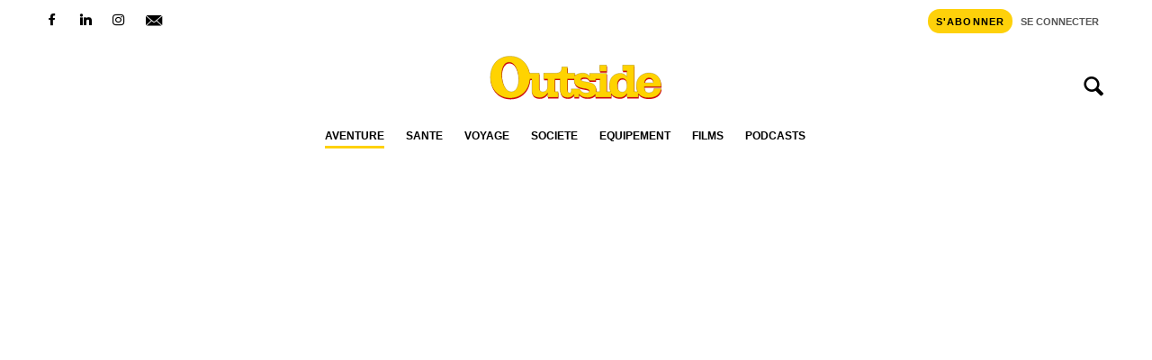

--- FILE ---
content_type: text/html; charset=UTF-8
request_url: https://www.outside.fr/en-ethiopie-lascension-des-tours-du-tigre-film-complet/
body_size: 35563
content:
<!doctype html>
<html lang="fr-FR">
<head><meta charset="UTF-8"><script>if(navigator.userAgent.match(/MSIE|Internet Explorer/i)||navigator.userAgent.match(/Trident\/7\..*?rv:11/i)){var href=document.location.href;if(!href.match(/[?&]nowprocket/)){if(href.indexOf("?")==-1){if(href.indexOf("#")==-1){document.location.href=href+"?nowprocket=1"}else{document.location.href=href.replace("#","?nowprocket=1#")}}else{if(href.indexOf("#")==-1){document.location.href=href+"&nowprocket=1"}else{document.location.href=href.replace("#","&nowprocket=1#")}}}}</script><script>(()=>{class RocketLazyLoadScripts{constructor(){this.v="2.0.4",this.userEvents=["keydown","keyup","mousedown","mouseup","mousemove","mouseover","mouseout","touchmove","touchstart","touchend","touchcancel","wheel","click","dblclick","input"],this.attributeEvents=["onblur","onclick","oncontextmenu","ondblclick","onfocus","onmousedown","onmouseenter","onmouseleave","onmousemove","onmouseout","onmouseover","onmouseup","onmousewheel","onscroll","onsubmit"]}async t(){this.i(),this.o(),/iP(ad|hone)/.test(navigator.userAgent)&&this.h(),this.u(),this.l(this),this.m(),this.k(this),this.p(this),this._(),await Promise.all([this.R(),this.L()]),this.lastBreath=Date.now(),this.S(this),this.P(),this.D(),this.O(),this.M(),await this.C(this.delayedScripts.normal),await this.C(this.delayedScripts.defer),await this.C(this.delayedScripts.async),await this.T(),await this.F(),await this.j(),await this.A(),window.dispatchEvent(new Event("rocket-allScriptsLoaded")),this.everythingLoaded=!0,this.lastTouchEnd&&await new Promise(t=>setTimeout(t,500-Date.now()+this.lastTouchEnd)),this.I(),this.H(),this.U(),this.W()}i(){this.CSPIssue=sessionStorage.getItem("rocketCSPIssue"),document.addEventListener("securitypolicyviolation",t=>{this.CSPIssue||"script-src-elem"!==t.violatedDirective||"data"!==t.blockedURI||(this.CSPIssue=!0,sessionStorage.setItem("rocketCSPIssue",!0))},{isRocket:!0})}o(){window.addEventListener("pageshow",t=>{this.persisted=t.persisted,this.realWindowLoadedFired=!0},{isRocket:!0}),window.addEventListener("pagehide",()=>{this.onFirstUserAction=null},{isRocket:!0})}h(){let t;function e(e){t=e}window.addEventListener("touchstart",e,{isRocket:!0}),window.addEventListener("touchend",function i(o){o.changedTouches[0]&&t.changedTouches[0]&&Math.abs(o.changedTouches[0].pageX-t.changedTouches[0].pageX)<10&&Math.abs(o.changedTouches[0].pageY-t.changedTouches[0].pageY)<10&&o.timeStamp-t.timeStamp<200&&(window.removeEventListener("touchstart",e,{isRocket:!0}),window.removeEventListener("touchend",i,{isRocket:!0}),"INPUT"===o.target.tagName&&"text"===o.target.type||(o.target.dispatchEvent(new TouchEvent("touchend",{target:o.target,bubbles:!0})),o.target.dispatchEvent(new MouseEvent("mouseover",{target:o.target,bubbles:!0})),o.target.dispatchEvent(new PointerEvent("click",{target:o.target,bubbles:!0,cancelable:!0,detail:1,clientX:o.changedTouches[0].clientX,clientY:o.changedTouches[0].clientY})),event.preventDefault()))},{isRocket:!0})}q(t){this.userActionTriggered||("mousemove"!==t.type||this.firstMousemoveIgnored?"keyup"===t.type||"mouseover"===t.type||"mouseout"===t.type||(this.userActionTriggered=!0,this.onFirstUserAction&&this.onFirstUserAction()):this.firstMousemoveIgnored=!0),"click"===t.type&&t.preventDefault(),t.stopPropagation(),t.stopImmediatePropagation(),"touchstart"===this.lastEvent&&"touchend"===t.type&&(this.lastTouchEnd=Date.now()),"click"===t.type&&(this.lastTouchEnd=0),this.lastEvent=t.type,t.composedPath&&t.composedPath()[0].getRootNode()instanceof ShadowRoot&&(t.rocketTarget=t.composedPath()[0]),this.savedUserEvents.push(t)}u(){this.savedUserEvents=[],this.userEventHandler=this.q.bind(this),this.userEvents.forEach(t=>window.addEventListener(t,this.userEventHandler,{passive:!1,isRocket:!0})),document.addEventListener("visibilitychange",this.userEventHandler,{isRocket:!0})}U(){this.userEvents.forEach(t=>window.removeEventListener(t,this.userEventHandler,{passive:!1,isRocket:!0})),document.removeEventListener("visibilitychange",this.userEventHandler,{isRocket:!0}),this.savedUserEvents.forEach(t=>{(t.rocketTarget||t.target).dispatchEvent(new window[t.constructor.name](t.type,t))})}m(){const t="return false",e=Array.from(this.attributeEvents,t=>"data-rocket-"+t),i="["+this.attributeEvents.join("],[")+"]",o="[data-rocket-"+this.attributeEvents.join("],[data-rocket-")+"]",s=(e,i,o)=>{o&&o!==t&&(e.setAttribute("data-rocket-"+i,o),e["rocket"+i]=new Function("event",o),e.setAttribute(i,t))};new MutationObserver(t=>{for(const n of t)"attributes"===n.type&&(n.attributeName.startsWith("data-rocket-")||this.everythingLoaded?n.attributeName.startsWith("data-rocket-")&&this.everythingLoaded&&this.N(n.target,n.attributeName.substring(12)):s(n.target,n.attributeName,n.target.getAttribute(n.attributeName))),"childList"===n.type&&n.addedNodes.forEach(t=>{if(t.nodeType===Node.ELEMENT_NODE)if(this.everythingLoaded)for(const i of[t,...t.querySelectorAll(o)])for(const t of i.getAttributeNames())e.includes(t)&&this.N(i,t.substring(12));else for(const e of[t,...t.querySelectorAll(i)])for(const t of e.getAttributeNames())this.attributeEvents.includes(t)&&s(e,t,e.getAttribute(t))})}).observe(document,{subtree:!0,childList:!0,attributeFilter:[...this.attributeEvents,...e]})}I(){this.attributeEvents.forEach(t=>{document.querySelectorAll("[data-rocket-"+t+"]").forEach(e=>{this.N(e,t)})})}N(t,e){const i=t.getAttribute("data-rocket-"+e);i&&(t.setAttribute(e,i),t.removeAttribute("data-rocket-"+e))}k(t){Object.defineProperty(HTMLElement.prototype,"onclick",{get(){return this.rocketonclick||null},set(e){this.rocketonclick=e,this.setAttribute(t.everythingLoaded?"onclick":"data-rocket-onclick","this.rocketonclick(event)")}})}S(t){function e(e,i){let o=e[i];e[i]=null,Object.defineProperty(e,i,{get:()=>o,set(s){t.everythingLoaded?o=s:e["rocket"+i]=o=s}})}e(document,"onreadystatechange"),e(window,"onload"),e(window,"onpageshow");try{Object.defineProperty(document,"readyState",{get:()=>t.rocketReadyState,set(e){t.rocketReadyState=e},configurable:!0}),document.readyState="loading"}catch(t){console.log("WPRocket DJE readyState conflict, bypassing")}}l(t){this.originalAddEventListener=EventTarget.prototype.addEventListener,this.originalRemoveEventListener=EventTarget.prototype.removeEventListener,this.savedEventListeners=[],EventTarget.prototype.addEventListener=function(e,i,o){o&&o.isRocket||!t.B(e,this)&&!t.userEvents.includes(e)||t.B(e,this)&&!t.userActionTriggered||e.startsWith("rocket-")||t.everythingLoaded?t.originalAddEventListener.call(this,e,i,o):(t.savedEventListeners.push({target:this,remove:!1,type:e,func:i,options:o}),"mouseenter"!==e&&"mouseleave"!==e||t.originalAddEventListener.call(this,e,t.savedUserEvents.push,o))},EventTarget.prototype.removeEventListener=function(e,i,o){o&&o.isRocket||!t.B(e,this)&&!t.userEvents.includes(e)||t.B(e,this)&&!t.userActionTriggered||e.startsWith("rocket-")||t.everythingLoaded?t.originalRemoveEventListener.call(this,e,i,o):t.savedEventListeners.push({target:this,remove:!0,type:e,func:i,options:o})}}J(t,e){this.savedEventListeners=this.savedEventListeners.filter(i=>{let o=i.type,s=i.target||window;return e!==o||t!==s||(this.B(o,s)&&(i.type="rocket-"+o),this.$(i),!1)})}H(){EventTarget.prototype.addEventListener=this.originalAddEventListener,EventTarget.prototype.removeEventListener=this.originalRemoveEventListener,this.savedEventListeners.forEach(t=>this.$(t))}$(t){t.remove?this.originalRemoveEventListener.call(t.target,t.type,t.func,t.options):this.originalAddEventListener.call(t.target,t.type,t.func,t.options)}p(t){let e;function i(e){return t.everythingLoaded?e:e.split(" ").map(t=>"load"===t||t.startsWith("load.")?"rocket-jquery-load":t).join(" ")}function o(o){function s(e){const s=o.fn[e];o.fn[e]=o.fn.init.prototype[e]=function(){return this[0]===window&&t.userActionTriggered&&("string"==typeof arguments[0]||arguments[0]instanceof String?arguments[0]=i(arguments[0]):"object"==typeof arguments[0]&&Object.keys(arguments[0]).forEach(t=>{const e=arguments[0][t];delete arguments[0][t],arguments[0][i(t)]=e})),s.apply(this,arguments),this}}if(o&&o.fn&&!t.allJQueries.includes(o)){const e={DOMContentLoaded:[],"rocket-DOMContentLoaded":[]};for(const t in e)document.addEventListener(t,()=>{e[t].forEach(t=>t())},{isRocket:!0});o.fn.ready=o.fn.init.prototype.ready=function(i){function s(){parseInt(o.fn.jquery)>2?setTimeout(()=>i.bind(document)(o)):i.bind(document)(o)}return"function"==typeof i&&(t.realDomReadyFired?!t.userActionTriggered||t.fauxDomReadyFired?s():e["rocket-DOMContentLoaded"].push(s):e.DOMContentLoaded.push(s)),o([])},s("on"),s("one"),s("off"),t.allJQueries.push(o)}e=o}t.allJQueries=[],o(window.jQuery),Object.defineProperty(window,"jQuery",{get:()=>e,set(t){o(t)}})}P(){const t=new Map;document.write=document.writeln=function(e){const i=document.currentScript,o=document.createRange(),s=i.parentElement;let n=t.get(i);void 0===n&&(n=i.nextSibling,t.set(i,n));const c=document.createDocumentFragment();o.setStart(c,0),c.appendChild(o.createContextualFragment(e)),s.insertBefore(c,n)}}async R(){return new Promise(t=>{this.userActionTriggered?t():this.onFirstUserAction=t})}async L(){return new Promise(t=>{document.addEventListener("DOMContentLoaded",()=>{this.realDomReadyFired=!0,t()},{isRocket:!0})})}async j(){return this.realWindowLoadedFired?Promise.resolve():new Promise(t=>{window.addEventListener("load",t,{isRocket:!0})})}M(){this.pendingScripts=[];this.scriptsMutationObserver=new MutationObserver(t=>{for(const e of t)e.addedNodes.forEach(t=>{"SCRIPT"!==t.tagName||t.noModule||t.isWPRocket||this.pendingScripts.push({script:t,promise:new Promise(e=>{const i=()=>{const i=this.pendingScripts.findIndex(e=>e.script===t);i>=0&&this.pendingScripts.splice(i,1),e()};t.addEventListener("load",i,{isRocket:!0}),t.addEventListener("error",i,{isRocket:!0}),setTimeout(i,1e3)})})})}),this.scriptsMutationObserver.observe(document,{childList:!0,subtree:!0})}async F(){await this.X(),this.pendingScripts.length?(await this.pendingScripts[0].promise,await this.F()):this.scriptsMutationObserver.disconnect()}D(){this.delayedScripts={normal:[],async:[],defer:[]},document.querySelectorAll("script[type$=rocketlazyloadscript]").forEach(t=>{t.hasAttribute("data-rocket-src")?t.hasAttribute("async")&&!1!==t.async?this.delayedScripts.async.push(t):t.hasAttribute("defer")&&!1!==t.defer||"module"===t.getAttribute("data-rocket-type")?this.delayedScripts.defer.push(t):this.delayedScripts.normal.push(t):this.delayedScripts.normal.push(t)})}async _(){await this.L();let t=[];document.querySelectorAll("script[type$=rocketlazyloadscript][data-rocket-src]").forEach(e=>{let i=e.getAttribute("data-rocket-src");if(i&&!i.startsWith("data:")){i.startsWith("//")&&(i=location.protocol+i);try{const o=new URL(i).origin;o!==location.origin&&t.push({src:o,crossOrigin:e.crossOrigin||"module"===e.getAttribute("data-rocket-type")})}catch(t){}}}),t=[...new Map(t.map(t=>[JSON.stringify(t),t])).values()],this.Y(t,"preconnect")}async G(t){if(await this.K(),!0!==t.noModule||!("noModule"in HTMLScriptElement.prototype))return new Promise(e=>{let i;function o(){(i||t).setAttribute("data-rocket-status","executed"),e()}try{if(navigator.userAgent.includes("Firefox/")||""===navigator.vendor||this.CSPIssue)i=document.createElement("script"),[...t.attributes].forEach(t=>{let e=t.nodeName;"type"!==e&&("data-rocket-type"===e&&(e="type"),"data-rocket-src"===e&&(e="src"),i.setAttribute(e,t.nodeValue))}),t.text&&(i.text=t.text),t.nonce&&(i.nonce=t.nonce),i.hasAttribute("src")?(i.addEventListener("load",o,{isRocket:!0}),i.addEventListener("error",()=>{i.setAttribute("data-rocket-status","failed-network"),e()},{isRocket:!0}),setTimeout(()=>{i.isConnected||e()},1)):(i.text=t.text,o()),i.isWPRocket=!0,t.parentNode.replaceChild(i,t);else{const i=t.getAttribute("data-rocket-type"),s=t.getAttribute("data-rocket-src");i?(t.type=i,t.removeAttribute("data-rocket-type")):t.removeAttribute("type"),t.addEventListener("load",o,{isRocket:!0}),t.addEventListener("error",i=>{this.CSPIssue&&i.target.src.startsWith("data:")?(console.log("WPRocket: CSP fallback activated"),t.removeAttribute("src"),this.G(t).then(e)):(t.setAttribute("data-rocket-status","failed-network"),e())},{isRocket:!0}),s?(t.fetchPriority="high",t.removeAttribute("data-rocket-src"),t.src=s):t.src="data:text/javascript;base64,"+window.btoa(unescape(encodeURIComponent(t.text)))}}catch(i){t.setAttribute("data-rocket-status","failed-transform"),e()}});t.setAttribute("data-rocket-status","skipped")}async C(t){const e=t.shift();return e?(e.isConnected&&await this.G(e),this.C(t)):Promise.resolve()}O(){this.Y([...this.delayedScripts.normal,...this.delayedScripts.defer,...this.delayedScripts.async],"preload")}Y(t,e){this.trash=this.trash||[];let i=!0;var o=document.createDocumentFragment();t.forEach(t=>{const s=t.getAttribute&&t.getAttribute("data-rocket-src")||t.src;if(s&&!s.startsWith("data:")){const n=document.createElement("link");n.href=s,n.rel=e,"preconnect"!==e&&(n.as="script",n.fetchPriority=i?"high":"low"),t.getAttribute&&"module"===t.getAttribute("data-rocket-type")&&(n.crossOrigin=!0),t.crossOrigin&&(n.crossOrigin=t.crossOrigin),t.integrity&&(n.integrity=t.integrity),t.nonce&&(n.nonce=t.nonce),o.appendChild(n),this.trash.push(n),i=!1}}),document.head.appendChild(o)}W(){this.trash.forEach(t=>t.remove())}async T(){try{document.readyState="interactive"}catch(t){}this.fauxDomReadyFired=!0;try{await this.K(),this.J(document,"readystatechange"),document.dispatchEvent(new Event("rocket-readystatechange")),await this.K(),document.rocketonreadystatechange&&document.rocketonreadystatechange(),await this.K(),this.J(document,"DOMContentLoaded"),document.dispatchEvent(new Event("rocket-DOMContentLoaded")),await this.K(),this.J(window,"DOMContentLoaded"),window.dispatchEvent(new Event("rocket-DOMContentLoaded"))}catch(t){console.error(t)}}async A(){try{document.readyState="complete"}catch(t){}try{await this.K(),this.J(document,"readystatechange"),document.dispatchEvent(new Event("rocket-readystatechange")),await this.K(),document.rocketonreadystatechange&&document.rocketonreadystatechange(),await this.K(),this.J(window,"load"),window.dispatchEvent(new Event("rocket-load")),await this.K(),window.rocketonload&&window.rocketonload(),await this.K(),this.allJQueries.forEach(t=>t(window).trigger("rocket-jquery-load")),await this.K(),this.J(window,"pageshow");const t=new Event("rocket-pageshow");t.persisted=this.persisted,window.dispatchEvent(t),await this.K(),window.rocketonpageshow&&window.rocketonpageshow({persisted:this.persisted})}catch(t){console.error(t)}}async K(){Date.now()-this.lastBreath>45&&(await this.X(),this.lastBreath=Date.now())}async X(){return document.hidden?new Promise(t=>setTimeout(t)):new Promise(t=>requestAnimationFrame(t))}B(t,e){return e===document&&"readystatechange"===t||(e===document&&"DOMContentLoaded"===t||(e===window&&"DOMContentLoaded"===t||(e===window&&"load"===t||e===window&&"pageshow"===t)))}static run(){(new RocketLazyLoadScripts).t()}}RocketLazyLoadScripts.run()})();</script>
	
	<meta name="viewport" content="width=device-width, initial-scale=1, shrink-to-fit=no">
	<link rel="profile" href="http://gmpg.org/xfn/11">

	<meta name='robots' content='index, follow, max-image-preview:large, max-snippet:-1, max-video-preview:-1' />

	<!-- This site is optimized with the Yoast SEO Premium plugin v26.7 (Yoast SEO v26.7) - https://yoast.com/wordpress/plugins/seo/ -->
	<title>En Ethiopie, l’ascension des &quot;Tours du Tigre&quot; - film complet</title>
<link data-rocket-prefetch href="https://www.youtube.com" rel="dns-prefetch">
<style id="wpr-usedcss">img:is([sizes=auto i],[sizes^="auto," i]){contain-intrinsic-size:3000px 1500px}:where(.wp-block-button__link){border-radius:9999px;box-shadow:none;padding:calc(.667em + 2px) calc(1.333em + 2px);text-decoration:none}:root :where(.wp-block-button .wp-block-button__link.is-style-outline),:root :where(.wp-block-button.is-style-outline>.wp-block-button__link){border:2px solid;padding:.667em 1.333em}:root :where(.wp-block-button .wp-block-button__link.is-style-outline:not(.has-text-color)),:root :where(.wp-block-button.is-style-outline>.wp-block-button__link:not(.has-text-color)){color:currentColor}:root :where(.wp-block-button .wp-block-button__link.is-style-outline:not(.has-background)),:root :where(.wp-block-button.is-style-outline>.wp-block-button__link:not(.has-background)){background-color:initial;background-image:none}:where(.wp-block-calendar table:not(.has-background) th){background:#ddd}:where(.wp-block-columns){margin-bottom:1.75em}:where(.wp-block-columns.has-background){padding:1.25em 2.375em}:where(.wp-block-post-comments input[type=submit]){border:none}:where(.wp-block-cover-image:not(.has-text-color)),:where(.wp-block-cover:not(.has-text-color)){color:#fff}:where(.wp-block-cover-image.is-light:not(.has-text-color)),:where(.wp-block-cover.is-light:not(.has-text-color)){color:#000}:root :where(.wp-block-cover h1:not(.has-text-color)),:root :where(.wp-block-cover h2:not(.has-text-color)),:root :where(.wp-block-cover h3:not(.has-text-color)),:root :where(.wp-block-cover h4:not(.has-text-color)),:root :where(.wp-block-cover h5:not(.has-text-color)),:root :where(.wp-block-cover h6:not(.has-text-color)),:root :where(.wp-block-cover p:not(.has-text-color)){color:inherit}.wp-block-embed{overflow-wrap:break-word}.wp-block-embed :where(figcaption){margin-bottom:1em;margin-top:.5em}.wp-block-embed iframe{max-width:100%}.wp-block-embed__wrapper{position:relative}.wp-embed-responsive .wp-has-aspect-ratio .wp-block-embed__wrapper:before{content:"";display:block;padding-top:50%}.wp-embed-responsive .wp-has-aspect-ratio iframe{bottom:0;height:100%;left:0;position:absolute;right:0;top:0;width:100%}.wp-embed-responsive .wp-embed-aspect-16-9 .wp-block-embed__wrapper:before{padding-top:56.25%}:where(.wp-block-file){margin-bottom:1.5em}:where(.wp-block-file__button){border-radius:2em;display:inline-block;padding:.5em 1em}:where(.wp-block-file__button):is(a):active,:where(.wp-block-file__button):is(a):focus,:where(.wp-block-file__button):is(a):hover,:where(.wp-block-file__button):is(a):visited{box-shadow:none;color:#fff;opacity:.85;text-decoration:none}:where(.wp-block-group.wp-block-group-is-layout-constrained){position:relative}:root :where(.wp-block-image.is-style-rounded img,.wp-block-image .is-style-rounded img){border-radius:9999px}:where(.wp-block-latest-comments:not([style*=line-height] .wp-block-latest-comments__comment)){line-height:1.1}:where(.wp-block-latest-comments:not([style*=line-height] .wp-block-latest-comments__comment-excerpt p)){line-height:1.8}:root :where(.wp-block-latest-posts.is-grid){padding:0}:root :where(.wp-block-latest-posts.wp-block-latest-posts__list){padding-left:0}ul{box-sizing:border-box}:root :where(.wp-block-list.has-background){padding:1.25em 2.375em}:where(.wp-block-navigation.has-background .wp-block-navigation-item a:not(.wp-element-button)),:where(.wp-block-navigation.has-background .wp-block-navigation-submenu a:not(.wp-element-button)){padding:.5em 1em}:where(.wp-block-navigation .wp-block-navigation__submenu-container .wp-block-navigation-item a:not(.wp-element-button)),:where(.wp-block-navigation .wp-block-navigation__submenu-container .wp-block-navigation-submenu a:not(.wp-element-button)),:where(.wp-block-navigation .wp-block-navigation__submenu-container .wp-block-navigation-submenu button.wp-block-navigation-item__content),:where(.wp-block-navigation .wp-block-navigation__submenu-container .wp-block-pages-list__item button.wp-block-navigation-item__content){padding:.5em 1em}.has-drop-cap:not(:focus):first-letter{float:left;font-size:8.4em;font-style:normal;font-weight:100;line-height:.68;margin:.05em .1em 0 0;text-transform:uppercase}:root :where(p.has-background){padding:1.25em 2.375em}:where(p.has-text-color:not(.has-link-color)) a{color:inherit}:where(.wp-block-post-comments-form) input:not([type=submit]),:where(.wp-block-post-comments-form) textarea{border:1px solid #949494;font-family:inherit;font-size:1em}:where(.wp-block-post-comments-form) input:where(:not([type=submit]):not([type=checkbox])),:where(.wp-block-post-comments-form) textarea{padding:calc(.667em + 2px)}:where(.wp-block-post-excerpt){box-sizing:border-box;margin-bottom:var(--wp--style--block-gap);margin-top:var(--wp--style--block-gap)}:where(.wp-block-preformatted.has-background){padding:1.25em 2.375em}:where(.wp-block-search__button){border:1px solid #ccc;padding:6px 10px}:where(.wp-block-search__input){font-family:inherit;font-size:inherit;font-style:inherit;font-weight:inherit;letter-spacing:inherit;line-height:inherit;text-transform:inherit}:where(.wp-block-search__button-inside .wp-block-search__inside-wrapper){border:1px solid #949494;box-sizing:border-box;padding:4px}:where(.wp-block-search__button-inside .wp-block-search__inside-wrapper) .wp-block-search__input{border:none;border-radius:0;padding:0 4px}:where(.wp-block-search__button-inside .wp-block-search__inside-wrapper) .wp-block-search__input:focus{outline:0}:where(.wp-block-search__button-inside .wp-block-search__inside-wrapper) :where(.wp-block-search__button){padding:4px 8px}:root :where(.wp-block-separator.is-style-dots){height:auto;line-height:1;text-align:center}:root :where(.wp-block-separator.is-style-dots):before{color:currentColor;content:"···";font-family:serif;font-size:1.5em;letter-spacing:2em;padding-left:2em}:root :where(.wp-block-site-logo.is-style-rounded){border-radius:9999px}:where(.wp-block-social-links:not(.is-style-logos-only)) .wp-social-link{background-color:#f0f0f0;color:#444}:where(.wp-block-social-links:not(.is-style-logos-only)) .wp-social-link-amazon{background-color:#f90;color:#fff}:where(.wp-block-social-links:not(.is-style-logos-only)) .wp-social-link-bandcamp{background-color:#1ea0c3;color:#fff}:where(.wp-block-social-links:not(.is-style-logos-only)) .wp-social-link-behance{background-color:#0757fe;color:#fff}:where(.wp-block-social-links:not(.is-style-logos-only)) .wp-social-link-bluesky{background-color:#0a7aff;color:#fff}:where(.wp-block-social-links:not(.is-style-logos-only)) .wp-social-link-codepen{background-color:#1e1f26;color:#fff}:where(.wp-block-social-links:not(.is-style-logos-only)) .wp-social-link-deviantart{background-color:#02e49b;color:#fff}:where(.wp-block-social-links:not(.is-style-logos-only)) .wp-social-link-discord{background-color:#5865f2;color:#fff}:where(.wp-block-social-links:not(.is-style-logos-only)) .wp-social-link-dribbble{background-color:#e94c89;color:#fff}:where(.wp-block-social-links:not(.is-style-logos-only)) .wp-social-link-dropbox{background-color:#4280ff;color:#fff}:where(.wp-block-social-links:not(.is-style-logos-only)) .wp-social-link-etsy{background-color:#f45800;color:#fff}:where(.wp-block-social-links:not(.is-style-logos-only)) .wp-social-link-facebook{background-color:#0866ff;color:#fff}:where(.wp-block-social-links:not(.is-style-logos-only)) .wp-social-link-fivehundredpx{background-color:#000;color:#fff}:where(.wp-block-social-links:not(.is-style-logos-only)) .wp-social-link-flickr{background-color:#0461dd;color:#fff}:where(.wp-block-social-links:not(.is-style-logos-only)) .wp-social-link-foursquare{background-color:#e65678;color:#fff}:where(.wp-block-social-links:not(.is-style-logos-only)) .wp-social-link-github{background-color:#24292d;color:#fff}:where(.wp-block-social-links:not(.is-style-logos-only)) .wp-social-link-goodreads{background-color:#eceadd;color:#382110}:where(.wp-block-social-links:not(.is-style-logos-only)) .wp-social-link-google{background-color:#ea4434;color:#fff}:where(.wp-block-social-links:not(.is-style-logos-only)) .wp-social-link-gravatar{background-color:#1d4fc4;color:#fff}:where(.wp-block-social-links:not(.is-style-logos-only)) .wp-social-link-instagram{background-color:#f00075;color:#fff}:where(.wp-block-social-links:not(.is-style-logos-only)) .wp-social-link-lastfm{background-color:#e21b24;color:#fff}:where(.wp-block-social-links:not(.is-style-logos-only)) .wp-social-link-linkedin{background-color:#0d66c2;color:#fff}:where(.wp-block-social-links:not(.is-style-logos-only)) .wp-social-link-mastodon{background-color:#3288d4;color:#fff}:where(.wp-block-social-links:not(.is-style-logos-only)) .wp-social-link-medium{background-color:#000;color:#fff}:where(.wp-block-social-links:not(.is-style-logos-only)) .wp-social-link-meetup{background-color:#f6405f;color:#fff}:where(.wp-block-social-links:not(.is-style-logos-only)) .wp-social-link-patreon{background-color:#000;color:#fff}:where(.wp-block-social-links:not(.is-style-logos-only)) .wp-social-link-pinterest{background-color:#e60122;color:#fff}:where(.wp-block-social-links:not(.is-style-logos-only)) .wp-social-link-pocket{background-color:#ef4155;color:#fff}:where(.wp-block-social-links:not(.is-style-logos-only)) .wp-social-link-reddit{background-color:#ff4500;color:#fff}:where(.wp-block-social-links:not(.is-style-logos-only)) .wp-social-link-skype{background-color:#0478d7;color:#fff}:where(.wp-block-social-links:not(.is-style-logos-only)) .wp-social-link-snapchat{background-color:#fefc00;color:#fff;stroke:#000}:where(.wp-block-social-links:not(.is-style-logos-only)) .wp-social-link-soundcloud{background-color:#ff5600;color:#fff}:where(.wp-block-social-links:not(.is-style-logos-only)) .wp-social-link-spotify{background-color:#1bd760;color:#fff}:where(.wp-block-social-links:not(.is-style-logos-only)) .wp-social-link-telegram{background-color:#2aabee;color:#fff}:where(.wp-block-social-links:not(.is-style-logos-only)) .wp-social-link-threads{background-color:#000;color:#fff}:where(.wp-block-social-links:not(.is-style-logos-only)) .wp-social-link-tiktok{background-color:#000;color:#fff}:where(.wp-block-social-links:not(.is-style-logos-only)) .wp-social-link-tumblr{background-color:#011835;color:#fff}:where(.wp-block-social-links:not(.is-style-logos-only)) .wp-social-link-twitch{background-color:#6440a4;color:#fff}:where(.wp-block-social-links:not(.is-style-logos-only)) .wp-social-link-twitter{background-color:#1da1f2;color:#fff}:where(.wp-block-social-links:not(.is-style-logos-only)) .wp-social-link-vimeo{background-color:#1eb7ea;color:#fff}:where(.wp-block-social-links:not(.is-style-logos-only)) .wp-social-link-vk{background-color:#4680c2;color:#fff}:where(.wp-block-social-links:not(.is-style-logos-only)) .wp-social-link-wordpress{background-color:#3499cd;color:#fff}:where(.wp-block-social-links:not(.is-style-logos-only)) .wp-social-link-whatsapp{background-color:#25d366;color:#fff}:where(.wp-block-social-links:not(.is-style-logos-only)) .wp-social-link-x{background-color:#000;color:#fff}:where(.wp-block-social-links:not(.is-style-logos-only)) .wp-social-link-yelp{background-color:#d32422;color:#fff}:where(.wp-block-social-links:not(.is-style-logos-only)) .wp-social-link-youtube{background-color:red;color:#fff}:where(.wp-block-social-links.is-style-logos-only) .wp-social-link{background:0 0}:where(.wp-block-social-links.is-style-logos-only) .wp-social-link svg{height:1.25em;width:1.25em}:where(.wp-block-social-links.is-style-logos-only) .wp-social-link-amazon{color:#f90}:where(.wp-block-social-links.is-style-logos-only) .wp-social-link-bandcamp{color:#1ea0c3}:where(.wp-block-social-links.is-style-logos-only) .wp-social-link-behance{color:#0757fe}:where(.wp-block-social-links.is-style-logos-only) .wp-social-link-bluesky{color:#0a7aff}:where(.wp-block-social-links.is-style-logos-only) .wp-social-link-codepen{color:#1e1f26}:where(.wp-block-social-links.is-style-logos-only) .wp-social-link-deviantart{color:#02e49b}:where(.wp-block-social-links.is-style-logos-only) .wp-social-link-discord{color:#5865f2}:where(.wp-block-social-links.is-style-logos-only) .wp-social-link-dribbble{color:#e94c89}:where(.wp-block-social-links.is-style-logos-only) .wp-social-link-dropbox{color:#4280ff}:where(.wp-block-social-links.is-style-logos-only) .wp-social-link-etsy{color:#f45800}:where(.wp-block-social-links.is-style-logos-only) .wp-social-link-facebook{color:#0866ff}:where(.wp-block-social-links.is-style-logos-only) .wp-social-link-fivehundredpx{color:#000}:where(.wp-block-social-links.is-style-logos-only) .wp-social-link-flickr{color:#0461dd}:where(.wp-block-social-links.is-style-logos-only) .wp-social-link-foursquare{color:#e65678}:where(.wp-block-social-links.is-style-logos-only) .wp-social-link-github{color:#24292d}:where(.wp-block-social-links.is-style-logos-only) .wp-social-link-goodreads{color:#382110}:where(.wp-block-social-links.is-style-logos-only) .wp-social-link-google{color:#ea4434}:where(.wp-block-social-links.is-style-logos-only) .wp-social-link-gravatar{color:#1d4fc4}:where(.wp-block-social-links.is-style-logos-only) .wp-social-link-instagram{color:#f00075}:where(.wp-block-social-links.is-style-logos-only) .wp-social-link-lastfm{color:#e21b24}:where(.wp-block-social-links.is-style-logos-only) .wp-social-link-linkedin{color:#0d66c2}:where(.wp-block-social-links.is-style-logos-only) .wp-social-link-mastodon{color:#3288d4}:where(.wp-block-social-links.is-style-logos-only) .wp-social-link-medium{color:#000}:where(.wp-block-social-links.is-style-logos-only) .wp-social-link-meetup{color:#f6405f}:where(.wp-block-social-links.is-style-logos-only) .wp-social-link-patreon{color:#000}:where(.wp-block-social-links.is-style-logos-only) .wp-social-link-pinterest{color:#e60122}:where(.wp-block-social-links.is-style-logos-only) .wp-social-link-pocket{color:#ef4155}:where(.wp-block-social-links.is-style-logos-only) .wp-social-link-reddit{color:#ff4500}:where(.wp-block-social-links.is-style-logos-only) .wp-social-link-skype{color:#0478d7}:where(.wp-block-social-links.is-style-logos-only) .wp-social-link-snapchat{color:#fff;stroke:#000}:where(.wp-block-social-links.is-style-logos-only) .wp-social-link-soundcloud{color:#ff5600}:where(.wp-block-social-links.is-style-logos-only) .wp-social-link-spotify{color:#1bd760}:where(.wp-block-social-links.is-style-logos-only) .wp-social-link-telegram{color:#2aabee}:where(.wp-block-social-links.is-style-logos-only) .wp-social-link-threads{color:#000}:where(.wp-block-social-links.is-style-logos-only) .wp-social-link-tiktok{color:#000}:where(.wp-block-social-links.is-style-logos-only) .wp-social-link-tumblr{color:#011835}:where(.wp-block-social-links.is-style-logos-only) .wp-social-link-twitch{color:#6440a4}:where(.wp-block-social-links.is-style-logos-only) .wp-social-link-twitter{color:#1da1f2}:where(.wp-block-social-links.is-style-logos-only) .wp-social-link-vimeo{color:#1eb7ea}:where(.wp-block-social-links.is-style-logos-only) .wp-social-link-vk{color:#4680c2}:where(.wp-block-social-links.is-style-logos-only) .wp-social-link-whatsapp{color:#25d366}:where(.wp-block-social-links.is-style-logos-only) .wp-social-link-wordpress{color:#3499cd}:where(.wp-block-social-links.is-style-logos-only) .wp-social-link-x{color:#000}:where(.wp-block-social-links.is-style-logos-only) .wp-social-link-yelp{color:#d32422}:where(.wp-block-social-links.is-style-logos-only) .wp-social-link-youtube{color:red}:root :where(.wp-block-social-links .wp-social-link a){padding:.25em}:root :where(.wp-block-social-links.is-style-logos-only .wp-social-link a){padding:0}:root :where(.wp-block-social-links.is-style-pill-shape .wp-social-link a){padding-left:.6666666667em;padding-right:.6666666667em}:root :where(.wp-block-tag-cloud.is-style-outline){display:flex;flex-wrap:wrap;gap:1ch}:root :where(.wp-block-tag-cloud.is-style-outline a){border:1px solid;font-size:unset!important;margin-right:0;padding:1ch 2ch;text-decoration:none!important}:root :where(.wp-block-table-of-contents){box-sizing:border-box}:where(.wp-block-term-description){box-sizing:border-box;margin-bottom:var(--wp--style--block-gap);margin-top:var(--wp--style--block-gap)}:where(pre.wp-block-verse){font-family:inherit}:root{--wp--preset--font-size--normal:16px;--wp--preset--font-size--huge:42px}:root .has-very-dark-gray-color{color:#313131}.has-text-align-center{text-align:center}.screen-reader-text{border:0;clip-path:inset(50%);height:1px;margin:-1px;overflow:hidden;padding:0;position:absolute;width:1px;word-wrap:normal!important}.screen-reader-text:focus{background-color:#ddd;clip-path:none;color:#444;display:block;font-size:1em;height:auto;left:5px;line-height:normal;padding:15px 23px 14px;text-decoration:none;top:5px;width:auto;z-index:100000}html :where(.has-border-color){border-style:solid}html :where([style*=border-top-color]){border-top-style:solid}html :where([style*=border-right-color]){border-right-style:solid}html :where([style*=border-bottom-color]){border-bottom-style:solid}html :where([style*=border-left-color]){border-left-style:solid}html :where([style*=border-width]){border-style:solid}html :where([style*=border-top-width]){border-top-style:solid}html :where([style*=border-right-width]){border-right-style:solid}html :where([style*=border-bottom-width]){border-bottom-style:solid}html :where([style*=border-left-width]){border-left-style:solid}html :where(img[class*=wp-image-]){height:auto;max-width:100%}:where(figure){margin:0 0 1em}html :where(.is-position-sticky){--wp-admin--admin-bar--position-offset:var(--wp-admin--admin-bar--height,0px)}@media screen and (max-width:600px){html :where(.is-position-sticky){--wp-admin--admin-bar--position-offset:0px}}.wp-block-embed :where(figcaption){color:#555;font-size:13px;text-align:center}.wp-block-embed{margin:0 0 1em}:root :where(.wp-block-image figcaption){color:#555;font-size:13px;text-align:center}:where(.wp-block-group.has-background){padding:1.25em 2.375em}:root :where(.wp-block-template-part.has-background){margin-bottom:0;margin-top:0;padding:1.25em 2.375em}:root{--wp--preset--aspect-ratio--square:1;--wp--preset--aspect-ratio--4-3:4/3;--wp--preset--aspect-ratio--3-4:3/4;--wp--preset--aspect-ratio--3-2:3/2;--wp--preset--aspect-ratio--2-3:2/3;--wp--preset--aspect-ratio--16-9:16/9;--wp--preset--aspect-ratio--9-16:9/16;--wp--preset--color--black:#000000;--wp--preset--color--cyan-bluish-gray:#abb8c3;--wp--preset--color--white:#ffffff;--wp--preset--color--pale-pink:#f78da7;--wp--preset--color--vivid-red:#cf2e2e;--wp--preset--color--luminous-vivid-orange:#ff6900;--wp--preset--color--luminous-vivid-amber:#fcb900;--wp--preset--color--light-green-cyan:#7bdcb5;--wp--preset--color--vivid-green-cyan:#00d084;--wp--preset--color--pale-cyan-blue:#8ed1fc;--wp--preset--color--vivid-cyan-blue:#0693e3;--wp--preset--color--vivid-purple:#9b51e0;--wp--preset--color--strong-blue:#0073aa;--wp--preset--color--lighter-blue:#229fd8;--wp--preset--color--very-light-gray:#eee;--wp--preset--color--very-dark-gray:#444;--wp--preset--gradient--vivid-cyan-blue-to-vivid-purple:linear-gradient(135deg,rgba(6, 147, 227, 1) 0%,rgb(155, 81, 224) 100%);--wp--preset--gradient--light-green-cyan-to-vivid-green-cyan:linear-gradient(135deg,rgb(122, 220, 180) 0%,rgb(0, 208, 130) 100%);--wp--preset--gradient--luminous-vivid-amber-to-luminous-vivid-orange:linear-gradient(135deg,rgba(252, 185, 0, 1) 0%,rgba(255, 105, 0, 1) 100%);--wp--preset--gradient--luminous-vivid-orange-to-vivid-red:linear-gradient(135deg,rgba(255, 105, 0, 1) 0%,rgb(207, 46, 46) 100%);--wp--preset--gradient--very-light-gray-to-cyan-bluish-gray:linear-gradient(135deg,rgb(238, 238, 238) 0%,rgb(169, 184, 195) 100%);--wp--preset--gradient--cool-to-warm-spectrum:linear-gradient(135deg,rgb(74, 234, 220) 0%,rgb(151, 120, 209) 20%,rgb(207, 42, 186) 40%,rgb(238, 44, 130) 60%,rgb(251, 105, 98) 80%,rgb(254, 248, 76) 100%);--wp--preset--gradient--blush-light-purple:linear-gradient(135deg,rgb(255, 206, 236) 0%,rgb(152, 150, 240) 100%);--wp--preset--gradient--blush-bordeaux:linear-gradient(135deg,rgb(254, 205, 165) 0%,rgb(254, 45, 45) 50%,rgb(107, 0, 62) 100%);--wp--preset--gradient--luminous-dusk:linear-gradient(135deg,rgb(255, 203, 112) 0%,rgb(199, 81, 192) 50%,rgb(65, 88, 208) 100%);--wp--preset--gradient--pale-ocean:linear-gradient(135deg,rgb(255, 245, 203) 0%,rgb(182, 227, 212) 50%,rgb(51, 167, 181) 100%);--wp--preset--gradient--electric-grass:linear-gradient(135deg,rgb(202, 248, 128) 0%,rgb(113, 206, 126) 100%);--wp--preset--gradient--midnight:linear-gradient(135deg,rgb(2, 3, 129) 0%,rgb(40, 116, 252) 100%);--wp--preset--font-size--small:13px;--wp--preset--font-size--medium:20px;--wp--preset--font-size--large:36px;--wp--preset--font-size--x-large:42px;--wp--preset--spacing--20:0.44rem;--wp--preset--spacing--30:0.67rem;--wp--preset--spacing--40:1rem;--wp--preset--spacing--50:1.5rem;--wp--preset--spacing--60:2.25rem;--wp--preset--spacing--70:3.38rem;--wp--preset--spacing--80:5.06rem;--wp--preset--shadow--natural:6px 6px 9px rgba(0, 0, 0, .2);--wp--preset--shadow--deep:12px 12px 50px rgba(0, 0, 0, .4);--wp--preset--shadow--sharp:6px 6px 0px rgba(0, 0, 0, .2);--wp--preset--shadow--outlined:6px 6px 0px -3px rgba(255, 255, 255, 1),6px 6px rgba(0, 0, 0, 1);--wp--preset--shadow--crisp:6px 6px 0px rgba(0, 0, 0, 1)}:where(.is-layout-flex){gap:.5em}:where(.is-layout-grid){gap:.5em}:where(.wp-block-post-template.is-layout-flex){gap:1.25em}:where(.wp-block-post-template.is-layout-grid){gap:1.25em}:where(.wp-block-columns.is-layout-flex){gap:2em}:where(.wp-block-columns.is-layout-grid){gap:2em}:root :where(.wp-block-pullquote){font-size:1.5em;line-height:1.6}.has-very-dark-gray-color{color:#444}[class*=" icomoon-"],[class^=icomoon-]{font-family:icomoon!important;speak:none;font-style:normal;font-weight:400;font-variant:normal;text-transform:none;line-height:1;-webkit-font-smoothing:antialiased;-moz-osx-font-smoothing:grayscale}.icomoon-cross:before{content:"\ea0f"}.icomoon-checkmark:before{content:"\ea10"}@font-face{font-family:outicon;src:url('https://www.outside.fr/wp-content/themes/outside/typos/outicon/fonts/outicon.eot?ad5xeg');src:url('https://www.outside.fr/wp-content/themes/outside/typos/outicon/fonts/outicon.eot?ad5xeg#iefix') format('embedded-opentype'),url('https://www.outside.fr/wp-content/themes/outside/typos/outicon/fonts/outicon.ttf?ad5xeg') format('truetype'),url('https://www.outside.fr/wp-content/themes/outside/typos/outicon/fonts/outicon.woff?ad5xeg') format('woff'),url('https://www.outside.fr/wp-content/themes/outside/typos/outicon/fonts/outicon.svg?ad5xeg#outicon') format('svg');font-weight:400;font-style:normal;font-display:swap}[class*=" outicon-"],[class^=outicon-]{font-family:outicon!important;speak:never;font-style:normal;font-weight:400;font-variant:normal;text-transform:none;line-height:1;-webkit-font-smoothing:antialiased;-moz-osx-font-smoothing:grayscale}.outicon-clock:before{content:"\e903"}.outicon-close:before{content:"\e904"}.outicon-closebox:before{content:"\e905"}.outicon-facebook:before{content:"\e906"}.outicon-instagram:before{content:"\e908"}.outicon-newsletter:before{content:"\e90b"}.outicon-play:before{content:"\e90d"}.outicon-linkedin:before{content:"\e912"}@font-face{font-display:swap;font-family:guardian-semibold;src:url('https://www.outside.fr/wp-content/themes/outside/typos/guardian/GuardianEgyp-Semibold-Web.woff') format('woff');font-weight:400;font-style:normal}@font-face{font-display:swap;font-family:outside;src:url('https://www.outside.fr/wp-content/themes/outside/typos/outside.eot?7ol3yx');src:url('https://www.outside.fr/wp-content/themes/outside/typos/outside.eot?7ol3yx#iefix') format('embedded-opentype'),url('https://www.outside.fr/wp-content/themes/outside/typos/outside.ttf?7ol3yx') format('truetype'),url('https://www.outside.fr/wp-content/themes/outside/typos/outside.woff?7ol3yx') format('woff'),url('https://www.outside.fr/wp-content/themes/outside/typos/outside.svg?7ol3yx#outside') format('svg');font-weight:400;font-style:normal}:root{--top-header-height:175px}i{font-family:outside!important;speak:none;font-style:normal;font-weight:400;font-variant:normal;text-transform:none;line-height:1;-webkit-font-smoothing:antialiased;-moz-osx-font-smoothing:grayscale}.icon-picto_facebook:before{content:"\e902"}.icon-picto_mail:before{content:"\e905"}.icon-picto_rss:before{content:"\e907"}.icon-picto_search:before{content:"\e908"}.icon-picto_twitter:before{content:"\e90a"}*{outline:0;margin:0;padding:0;-webkit-box-sizing:border-box;-moz-box-sizing:border-box;box-sizing:border-box}html{margin:0;padding:0}body{background:#fff;font-family:arial,sans-serif;font-size:62.5%;color:#000}h1,h2{margin:0;border:none;font-family:guardian-semibold,Georgia,serif;font-weight:400;letter-spacing:normal}ul{margin:0;padding:0;list-style:none;line-height:1.3em}img{border:none}a,a:link{outline:0;text-decoration:none;color:#000;-webkit-transition:.5s;-moz-transition:.5s;-ms-transition:.5s;-o-transition:.5s;transition:all .5s}a:visited{text-decoration:none;color:#000}a:focus,a:hover{outline:0;color:#8a312d;text-decoration:none}input,textarea{font-family:arial,sans-serif}input[type=password]:focus,input[type=text]:focus,textarea:focus{outline:0;background-color:#f1f1ed}.screen-reader-text{position:absolute;left:-5000000px}.main-content>.pub{margin-top:50px}.error{font-size:1.2em;font-weight:700;color:#e31a23;text-transform:uppercase}.success{display:inline-block;padding:3px;background:#ffd200;font-size:1.2em;font-weight:700;color:#000;text-transform:uppercase}a.bouton{display:inline-block;padding:15px 40px;background:#231f20;color:#fff;letter-spacing:1px;font-size:1.4em;font-weight:400;text-transform:uppercase;text-align:center;line-height:1}a.bouton:focus,a.bouton:hover{background:#8a312d}.mobile{display:none!important}.position-sticky{position:sticky;position:-webkit-sticky;top:0}.fancybox-button{background:0 0!important}.fancybox-button path{fill:#000!important}.fancybox-bg{opacity:1!important;background:#f4f4f4!important}.fancybox-image{border:15px solid #fff!important}.fancybox-caption{padding-top:0!important;color:#656565!important}.section-large{position:relative;margin:0 auto;padding:0 50px;width:100%;max-width:1600px}.section-standard{position:relative;margin:0 auto;padding:0 50px;width:100%;max-width:1300px}@media only screen and (max-width:680px){.mobile{display:block!important}.section-standard{padding:0 24px}.section-with-aside:not(.no-side-paddings){padding:0 24px}}.section-with-aside{position:relative;margin:0 auto;padding:0 50px;width:100%;max-width:1300px;display:flex;flex-wrap:nowrap}.section-with-aside>section{position:relative;z-index:2;width:calc(100% - 350px);margin:0;padding:0}.section-with-aside>aside{position:relative;width:300px;z-index:1;margin:0 0 0 50px;padding:0}.main-content-single{background:#f4f4f4;padding:50px 0}.main-content-single-standard{background:#fff;padding:0 0 50px}.main-content-single article .content>p:first-child::first-letter{font-family:guardian-semibold,Georgia,serif;float:left;margin:10px 10px 0 0;font-size:3.2em;line-height:.7}.main-content-single article .content>p:first-child{font-family:guardian-semibold,Georgia,serif}.pub{background:0 0}.pub-v{padding:0;max-width:300px}.pub img{width:100%}@media only screen and (max-width:1000px){.section-with-aside{display:block}.section-with-aside>section{width:100%}.section-with-aside>aside{width:100%;margin:0}.section-with-aside>aside.aside-hidden-on-mobile{display:none}article .pub-carre.mobile{display:block!important;margin:50px auto;text-align:center}article .pub-carre.mobile>div{margin:0 auto}}@media only screen and (max-width:680px){.pub-carre.mobile{margin:50px 0;width:100%;max-width:none!important;flex:auto!important;border:none;text-align:center}.pub-carre.mobile>div{margin:0 auto}.pub-carre.mobile iframe{display:block;margin:auto}.pub-carre.mobile img{width:100%;height:auto}}.search-form{display:flex;align-items:flex-end;justify-content:center;padding:50px;width:100%;background:0 0}.search-form label input{display:block;width:100%;padding:0 10px;background:0 0;border:none;border-bottom:1px solid #6d6e70;font-family:guardian,Georgia,serif;font-size:4em;color:#6d6e70;-webkit-appearance:none;-moz-appearance:none;appearance:none}.search-form label input:focus{background:0 0}.search-form input[type=submit]{-webkit-appearance:none;-moz-appearance:none;appearance:none;padding:15px 20px;background:#000;border:none;-webkit-border-radius:0px;border-radius:0;color:#fff;font-family:arial,sans-serif;font-size:1.4em;text-transform:uppercase;letter-spacing:3px;cursor:pointer}article .thumb{display:block;position:relative;z-index:1;overflow:hidden;line-height:0}article .thumb img{display:block;margin:0;padding:0;width:100%;height:auto}article .thumb.open-modal{cursor:zoom-in}@media only screen and (max-width:680px){.search-form{display:block;padding-left:30px;padding-right:30px}.search-form input[type=submit]{width:100%}article .thumb+span{margin-left:30px;margin-right:30px}}.related-posts{padding:36px 0;background:#fed10a}.related-posts .title{position:relative;margin:0 0 20px;padding:0 10px}.related-posts .title h2{display:inline-block;margin:0;padding:0 24px 0 0;font-family:guardian-semibold,Georgia,serif;font-size:3em;background:#fed10a;position:relative;z-index:1}.related-posts .title:after{content:"";height:2px;background:#000;position:absolute;bottom:10px;left:10px;right:8px}.related-posts .list{display:flex;flex-wrap:wrap;justify-content:flex-start;margin:0 auto}.related-posts .list article{position:relative;width:24%;overflow:hidden;background:#fff;text-align:center;margin:0 .5% 8px}.related-posts .list article .content{margin:20px 20px 10px}.related-posts .list article .content h2{font-size:1.8em;margin-top:12px}.related-posts .list article .content .author{margin:10px 0}.related-posts .more-posts{text-align:center;margin-top:24px}@media only screen and (max-width:680px){.related-posts .list{justify-content:space-between}.related-posts .list article{width:48%;margin:0 1% 12px}}@media only screen and (max-width:400px){.related-posts .list article{margin-left:0;margin-right:0;width:100%}}article .format-icon{width:50px;height:50px;font-size:50px;text-align:center;line-height:50px;color:#fff}article .thumb .format-icon{position:absolute;top:50%;left:50%;z-index:2;-webkit-transform:translate(-50%,-50%);transform:translate(-50%,-50%)}article .meta{position:relative;list-style:none;font-size:1.2em;margin:0;padding:0;display:flex;justify-content:center;font-family:arial,sans-serif;color:#999}article .meta li{position:relative;list-style:none;margin-right:18px;display:inline-block;padding-top:6px;padding-bottom:6px}article .description{width:100%;text-align:center;color:#485d78;font-size:2em;line-height:1.5}article h2{margin:30px 0 20px;font-size:2.8em;font-family:guardian-semibold,Georgia,serif;line-height:1.2}article section>ul{display:list-item;margin:0 0 50px;font-family:georgia,serif;font-size:1.8em;line-height:1.4}article section ul li{list-style:disc;list-style-position:inside;margin-bottom:10px}article section li ul{margin:10px 0 10px 30px}article iframe:not(.embed-pub){margin:0 auto 50px 0}article figure iframe:not(.embed-pub){margin:0}article .wp-block-embed{margin:0 0 50px}article p{margin:0 0 50px;font-size:1.8em;font-family:georgia,serif;line-height:1.55}article p strong{font-family:georgia,serif;font-weight:700}article p a{box-shadow:inset 0 -3px 0 -1px #fed10a;-webkit-transition:box-shadow .15s ease-in-out;transition:box-shadow .15s ease-in-out}article p a:focus,article p a:hover{color:#000;box-shadow:inset 0 -25px 0 -1px #fed10a}article figure{margin:0 0 50px}article figure img{max-width:100%;height:auto}article a.bouton{display:block;margin:0 auto 20px;max-width:30%;text-align:center}@media only screen and (max-width:680px){article section>ul{font-size:1.7em}article p{font-size:1.9em}article iframe:not(.embed-pub){margin:0}article a.bouton{max-width:none}}article .post-thumbnail-credit{display:block;color:#999;font-size:1.3em;margin-bottom:50px}.article-standard header{margin:0 0 36px;padding:0;font-size:inherit}.article-standard header .thumb{position:relative;max-height:93vh}.article-standard header .thumb img{width:100%;height:auto}.article-standard header h1{font-size:4.5em;line-height:1.1;font-family:guardian-semibold,Georgia,serif;margin:18px 0}.article-standard header .share{margin:18px 0 12px}.article-standard header .author{display:flex;align-items:center;flex-wrap:nowrap;border-top:1px solid #ddd;border-bottom:1px solid #ddd;padding:18px 0 12px;margin:0}.article-standard header .author .author-thumb{margin-right:12px}.article-standard header .author .author-infos{display:block;width:calc(100% - 80px);padding:0 12px 0 0;text-align:left}.article-standard header .author .author-infos .author-name{display:block;text-transform:uppercase;font-size:.7em}.article-standard header .author .author-infos .author-description{display:block;font-size:.7em;color:#565656}.article-standard header .meta{position:relative;list-style:none;font-size:1.2em;margin:0;padding:12px 0 0;display:flex;justify-content:flex-start;font-family:arial,sans-serif}.article-standard header .meta:before{content:"";position:absolute;left:0;top:0;height:4px;width:80px;background-color:#fed10a;display:block}@media only screen and (max-width:1000px){.article-standard header h1{font-size:3.5em}}@media only screen and (max-width:680px){.article-standard header .thumb{height:50vh}.article-standard header .thumb img{width:100%;height:100%;object-fit:cover}.article-standard header h1{font-size:2.8em}}.article-video header .section-video{display:block;margin:20px auto}.article-video header .section-video>*{margin:0!important;width:100%!important}.article-video header .section-video iframe{margin:0!important}.article-video header .section-video figure{margin:0!important;width:100%!important}article .author{position:relative;z-index:2;margin:0;text-align:center}article .author a,article .author a:active,article .author a:focus,article .author a:hover{box-shadow:none}article .author .author-thumb{display:block}article .author .author-thumb img{width:80px;height:80px;display:inline-block;border:2px solid #fff;-webkit-border-radius:50%;-moz-border-radius:50%;-o-border-radius:50%;-ms-border-radius:50%;border-radius:50%;overflow:hidden}article .author .author-infos{font-family:arial,sans-serif}article .author .author-name{font-weight:700;font-size:13px}article .author.author-small .author-thumb img{width:60px;height:60px}article .author.author-small .author-name{font-size:12px}article .share{display:flex}article .share{display:flex;margin:18px 0 12px}article .share li{margin-right:18px}article .share li a{display:block;margin:5px 0 0;width:26px;height:26px;background:#000;border-radius:100%;color:#fff;text-align:center;line-height:30px;font-size:1.8em}article .share li a:focus,article .share li a:hover{background:#fed10a}article .categories{margin:0 0 50px}article .categories:last-child{margin-bottom:0}article .categories dt{display:inline-block;padding:0 9px 0 0;font-family:guardian-semibold,Georgia,serif;font-size:1.7em;color:#000}article .categories dd{display:inline-block;font-size:1.4em;color:#5a5a5a;letter-spacing:2px}article .categories dd+dd::before{content:'•';padding:0 5px}article .categories dd a{color:#5a5a5a;box-shadow:inset 0 -3px 0 -1px #fed10a;-webkit-transition:box-shadow .15s ease-in-out;transition:box-shadow .15s ease-in-out}article .categories dd a:focus,article .categories dd a:hover{color:#000;box-shadow:inset 0 -25px 0 -1px #fed10a}.site-header{position:relative;padding-top:var(--top-header-height)}.site-header .header-top{padding-bottom:3px;background:#fff;height:var(--top-header-height);position:fixed;top:0;left:0;right:0;z-index:100;-webkit-transition:.5s;-moz-transition:.5s;-ms-transition:.5s;-o-transition:.5s;transition:all .5s}body.user-scroll-down .site-header .header-top{top:calc(-1 * var(--top-header-height))}.site-header .header-top .first-part{display:flex;justify-content:space-between;align-items:center;text-align:center;padding-top:9px;padding-bottom:9px}.site-header .header-top .first-part .header-account{font-weight:700;font-size:1.1em;display:flex;align-items:center;justify-content:flex-end}.site-header .header-top .first-part .header-share ul li{display:inline-block;margin-right:18px;font-size:16px}.site-header .header-top .first-part .header-share ul li.res-rss{font-size:14px}.site-header .header-top .first-part .header-account{font-weight:700;font-size:1.1em;display:flex;align-items:center;justify-content:flex-end;gap:12px}.site-header .header-top .first-part .header-account .a-obf,.site-header .header-top .first-part .header-account a{display:inline-block;padding:9px 9px 7px;text-transform:uppercase;position:relative;min-height:18px;cursor:pointer;border-radius:15px;color:#565656}.site-header .header-top .first-part .header-account .a-obf:active,.site-header .header-top .first-part .header-account .a-obf:focus,.site-header .header-top .first-part .header-account .a-obf:hover,.site-header .header-top .first-part .header-account a:active,.site-header .header-top .first-part .header-account a:focus,.site-header .header-top .first-part .header-account a:hover{color:#333}.site-header .header-top .first-part .header-account .a-obf.subscribe,.site-header .header-top .first-part .header-account a.subscribe{background:#fed10a;color:#000;line-height:1;letter-spacing:.1em}.site-header .header-top .first-part .header-account .a-obf.subscribe:focus,.site-header .header-top .first-part .header-account .a-obf.subscribe:hover,.site-header .header-top .first-part .header-account a.subscribe:focus,.site-header .header-top .first-part .header-account a.subscribe:hover{background-color:#8a312d;color:#fff}.site-header .header-top .second-part{position:relative;display:flex;justify-content:center;text-align:center;padding:6px 36px 18px}.site-header .header-top .second-part .site-title{position:absolute;top:-5000px}.site-header .header-top .second-part .site-logo img{display:inline-block;width:200px;height:auto;overflow:hidden;margin-bottom:3px}.site-header .header-top .second-part .search{position:absolute;top:calc(50% - 14px);right:50px;font-size:28px}.site-header .header-top .third-part{padding:0;position:relative;width:100%;height:20px;overflow:hidden}.site-header .header-top .third-part .header-menu .main-menu{display:flex;justify-content:center;overflow:auto;overflow-y:hidden;position:absolute;left:0;right:0;top:0;bottom:-10px;white-space:nowrap;padding:0 36px}.site-header .header-top .third-part .header-menu .main-menu>li{margin-right:24px}.site-header .header-top .third-part .header-menu .main-menu>li a{display:inline-block;padding-bottom:6px;position:relative;text-transform:uppercase;font-weight:700;font-size:1.2em}.site-header .header-top .third-part .header-menu .main-menu>li a:after{content:"";position:absolute;left:0;right:0;bottom:-1px;height:3px;width:100%;background-color:none;display:block;-webkit-transition:.5s;-moz-transition:.5s;-ms-transition:.5s;-o-transition:.5s;transition:all .5s}.site-header .header-top .third-part .header-menu .main-menu>li.current-menu-item a:after,.site-header .header-top .third-part .header-menu .main-menu>li:active a:after,.site-header .header-top .third-part .header-menu .main-menu>li:focus a:after,.site-header .header-top .third-part .header-menu .main-menu>li:hover a:after{background-color:#fed10a}.site-header .header-top .third-part .header-menu .main-menu ul{display:none}@media only screen and (max-width:680px){article .categories{text-align:center}article .categories dt{padding:0 0 12px}article .categories dt .double-dots{display:none}article .categories dd{display:block;padding:3px 0}article .categories dd+dd::before{content:'';padding:0}.site-header .header-top .first-part,.site-header .header-top .second-part,.site-header .header-top .third-part .header-menu .main-menu{padding-left:24px;padding-right:24px}.site-header .header-top .first-part{justify-content:flex-end}.site-header .header-top .first-part .header-share ul li{display:none}.site-header .header-top .second-part .search{right:24px}.site-header .header-top .third-part .header-menu .main-menu{justify-content:flex-start}}#main-site-search{position:fixed;top:0;left:0;right:0;bottom:0;clip-path:none;-webkit-clip-path:none;z-index:100}#main-site-search .main-site-search-content{position:absolute;top:0;left:0;right:0;bottom:0;clip-path:none;-webkit-clip-path:none;display:flex;justify-content:center;align-items:center;background:url(https://www.outside.fr/wp-content/themes/outside/images/background-search.webp) center center no-repeat}#main-site-search .main-site-search-content form>a{position:absolute;top:20px;right:20px}#main-site-search .main-site-search-content form input[type=search]{padding:0 10px;background:0 0;border:none;border-bottom:1px solid #000;font-size:5em;font-family:guardian,Georgia,serif;-webkit-appearance:none;-moz-appearance:none;appearance:none}#main-site-search .main-site-search-content form input[type=submit]{padding:25px 20px}#main-site-search .main-site-search-content .close-search{position:absolute;top:56px;right:36px;font-size:30px}@media only screen and (max-width:680px){#main-site-search .main-site-search-content .close-search{right:24px}}footer{position:relative;margin:0;background:#fff;font-size:1.3em;line-height:1.4;font-family:georgia,serif}footer .footer-content{margin:0 auto 50px;max-width:1220px;display:flex;justify-content:space-between}footer .footer-content .footer-part{width:30%;padding:50px 24px}footer .footer-content .footer-part h2{margin-bottom:18px;font-size:20px;font-weight:700;font-family:guardian-semibold,Georgia,serif}footer .footer-content .footer-part p{margin-bottom:18px}footer .footer-content .footer-part .social li{display:inline-block;margin-right:12px;font-size:24px}footer .footer-content .footer-part.footer-about h2 img{max-width:86px;height:auto}footer .footer-content .footer-part.footer-newsletter form{margin:0}footer .footer-content .footer-part.footer-newsletter form label{display:block;width:100%;margin:0}footer .footer-content .footer-part.footer-newsletter form input[type=email]{margin:0 0 6px;padding:12px;width:100%;background:#fff;border:1px solid #000;font-style:italic;text-align:left;-webkit-border-radius:0px;-moz-border-radius:0;border-radius:0;-webkit-appearance:none;-moz-appearance:none;appearance:none}footer .footer-content .footer-part.footer-newsletter form input[type=submit]{-webkit-border-radius:0px;-moz-border-radius:0;border-radius:0;-webkit-appearance:none;-moz-appearance:none;appearance:none;width:100%;margin:6px 0 0;padding:15px 20px;background:#000;border:none;color:#fff;font-weight:700;text-transform:uppercase;letter-spacing:3px}footer .footer-content .footer-part.footer-newsletter form label.rgpd-agree{margin-top:12px;font-size:.9em;font-family:arial,sans-serif}footer .footer-content .footer-part.footer-newsletter form label.rgpd-agree a{text-decoration:underline}footer .footer-content .footer-part.footer-newsletter form .message.error{margin-top:12px;text-transform:none}footer .footer-content .footer-part .footer-menu{columns:2}footer .footer-content .footer-part .footer-menu li{padding:4px 0}footer .footer-content .footer-part .footer-menu li .a-obf{cursor:pointer}footer .footer-copyright{margin:0 auto;max-width:1220px;padding:0 24px 48px;position:relative}footer .footer-copyright .copyright{display:inline-block;position:absolute;padding:6px 12px 6px 6px;background:#fff;font-family:arial,sans-serif;font-size:.9em;text-transform:uppercase;font-weight:700}footer .footer-copyright .stripe{border-bottom:1px solid #000;display:block;width:100%;height:20px}@media only screen and (max-width:900px){footer{font-size:1.5em}footer .footer-content{max-width:400px;flex-direction:column}footer .footer-content .footer-part{width:100%}footer .footer-copyright{max-width:400px}footer .footer-content .footer-part.footer-newsletter form label.rgpd-agree{font-size:.8em}}@media only screen and (max-width:480px){.site-header .header-top .first-part,.site-header .header-top .second-part,.site-header .header-top .third-part .header-menu .main-menu{padding-left:12px;padding-right:12px}.site-header .header-top .second-part .search{right:12px}#main-site-search .main-site-search-content .close-search{right:12px}footer .footer-content .footer-part .footer-menu{columns:1}}.bc-wrapper,.bc-wrapper li{list-style:none;margin:0;padding:0;font-size:14px;line-height:1.1em}.bc-wrapper{display:flex;align-items:center;margin:0 0 15px}.article-standard .bc-wrapper{margin-top:18px}.bc-wrapper li{position:relative;margin-right:18px}.bc-wrapper li:after{position:absolute;right:-11px;top:0;bottom:0;margin:auto;content:"";display:inline-flex;width:4px;height:4px;transform:rotate(135deg);border-top:2px solid #6d6e70;border-left:2px solid #6d6e70}.bc-wrapper li:last-child{margin-right:0}.bc-wrapper li:last-child:after{display:none}.bc-wrapper li a{font-family:arial,sans-serif;text-decoration:none;position:relative;display:inline-block;color:#6d6e70}.bc-wrapper li a:active,.bc-wrapper li a:focus,.bc-wrapper li a:hover{color:#333}.bc-wrapper li a:after{content:"";position:absolute;bottom:-2px;left:0;width:100%;height:1px;background-color:#fed10a}.fcm-manager{position:fixed;top:auto;left:auto;right:12px;bottom:12px;background:#231f20;color:#fff;max-width:calc(100vw - 24px);width:auto;padding:18px 112px 18px 24px;font-size:1.2em;font-weight:700;font-family:arial,sans-serif;-webkit-border-radius:10px;-moz-border-radius:10px;-o-border-radius:10px;-ms-border-radius:10px;border-radius:10px;display:inline-block;z-index:990;overflow:hidden}.fcm-manager .accept,.fcm-manager .close{position:absolute;top:0;bottom:0;width:48px;font-size:1em;font-weight:400;color:#fff;border:none;cursor:pointer;display:flex;align-items:center;justify-content:center}.fcm-manager .accept{right:0;background:#333}.fcm-manager .accept:active,.fcm-manager .accept:focus,.fcm-manager .accept:hover{background:#555}.fcm-manager .close{right:49px}.fcm-notifier{position:fixed;z-index:999;top:12px;right:-350px;width:320px;box-sizing:border-box;-moz-box-sizing:border-box;-webkit-box-sizing:border-box;background:#fff;color:#000;cursor:pointer;font-weight:700;-webkit-box-shadow:0 1px 1px 0 rgba(0,0,0,.2);-moz-box-shadow:0 1px 1px 0 rgba(0,0,0,.2);box-shadow:0 1px 1px 0 rgba(0,0,0,.2);display:inline-block;padding:18px 40px 18px 18px;-webkit-transition:.2s linear;-moz-transition:.2s linear;-o-transition:.2s linear;-ms-transition:.2s linear;transition:all .2s linear}.fcm-notifier .close{position:absolute;top:5px;right:4px;cursor:pointer;padding:3px;font-size:2em}.fcm-notifier h2{letter-spacing:1px;font-size:1.2em;font-weight:400;text-transform:uppercase;text-align:left;line-height:1;margin:0 0 6px}.fcm-notifier p{text-align:left;font-size:1em}.fcm-notifier.active{right:12px}body #tarteaucitronRoot div#tarteaucitronAlertBig{max-height:calc(100vh - 200px);overflow-y:scroll}.ad-slot{margin:0 auto;text-align:center}.ad-slot.homepage-bloc-2{min-width:300px;min-height:600px}@media (max-width:1000px){.ad-slot.homepage-bloc-2{min-width:300px;min-height:250px}}.ad-slot.single-bloc-1{min-width:300px;min-height:250px}.ad-slot.single-bloc-2{min-width:300px;min-height:250px}header nav>ul>li>a{position:relative}@media only screen and (max-width:500px){.wp-block-embed{width:400px!important;margin:0 auto 30px!important}}@media only screen and (max-width:420px){.wp-block-embed{width:300px!important;margin:0 auto 30px!important}}#tarteaucitronRoot #tarteaucitron #tarteaucitronServices .tarteaucitronMainLine{border-color:#000!important}#tarteaucitron #tarteaucitronInfo,#tarteaucitron #tarteaucitronServices .tarteaucitronDetails,#tarteaucitron #tarteaucitronServices .tarteaucitronMainLine,#tarteaucitron #tarteaucitronServices .tarteaucitronTitle button,#tarteaucitronAlertSmall #tarteaucitronCookiesListContainer #tarteaucitronCookiesList .tarteaucitronTitle{background:#000!important}#tarteaucitron #tarteaucitronClosePanel,#tarteaucitronAlertSmall #tarteaucitronCookiesListContainer #tarteaucitronClosePanelCookie{background:#fed10a!important;color:#000!important;top:10px!important;z-index:2!important}#tarteaucitronRoot .tarteaucitronH1{font-family:guardian-semibold,Georgia,serif!important;font-size:1.8em!important}#tarteaucitronRoot div#tarteaucitronInfo{font-size:1.4em!important}#tarteaucitronRoot #tarteaucitron #tarteaucitronPrivacyUrl,#tarteaucitronRoot #tarteaucitron #tarteaucitronPrivacyUrlDialog{background:0 0!important;color:#fff!important;text-decoration:underline!important;font-size:1em!important}#tarteaucitron #tarteaucitronServices #tarteaucitronServices_mandatory .tarteaucitronLine button.tarteaucitronAllow,#tarteaucitron #tarteaucitronServices .tarteaucitronLine.tarteaucitronIsAllowed .tarteaucitronAllow{background-color:#fed10a!important;color:#000!important}#tarteaucitron #tarteaucitronServices .tarteaucitronLine.tarteaucitronIsDenied .tarteaucitronDeny{background-color:#000!important}#tarteaucitron #tarteaucitronServices .tarteaucitronLine .tarteaucitronAsk .tarteaucitronAllow,#tarteaucitron #tarteaucitronServices .tarteaucitronLine .tarteaucitronAsk .tarteaucitronDeny{border-radius:0!important}.tarteaucitronCheck,.tarteaucitronCross{display:none!important}#tarteaucitronRoot #tarteaucitronAlertBig{background:rgba(0,0,0,.8)!important;border-radius:0!important;padding:12px!important}#tarteaucitronRoot div#tarteaucitronAlertBig:before{display:none!important}#tarteaucitronRoot div#tarteaucitronAlertBig button{max-width:300px;width:calc(100% - 20px);margin:0 auto 6px!important;display:block}#tarteaucitronRoot #tarteaucitronAlertBig span#tarteaucitronDisclaimerAlert{font-size:16px}#tarteaucitronRoot #tarteaucitronAlertBig #tarteaucitronCloseAlert,#tarteaucitronRoot #tarteaucitronAlertBig .tarteaucitronDeny{background-color:#333!important;color:#fff!important}#tarteaucitronRoot #tarteaucitronAlertBig .tarteaucitronAllow{background:#fed10a!important;color:#000!important}#tarteaucitronRoot #tarteaucitronAlertBig #tarteaucitronPrivacyUrl{margin-top:24px!important;text-decoration:underline!important}.texte-beige{background:#faf3e8;padding:2em;font-family:arial,sans-serif;border:1px solid #faf3e8;border-radius:8px}.Wallop{position:relative}.Wallop-item{visibility:hidden;position:absolute;top:0;left:0;width:100%}.Wallop-item--current{visibility:visible;position:relative}@-ms-keyframes fadeOut{100%{opacity:0;visibility:hidden}}.slick-loading .slick-list{background:url('https://www.outside.fr/wp-content/themes/outside/css/ajax-loader.gif') center center no-repeat #fff}.slick-next,.slick-prev{font-size:0;line-height:0;position:absolute;top:50%;display:block;width:20px;height:20px;padding:0;-webkit-transform:translate(0,-50%);-ms-transform:translate(0,-50%);transform:translate(0,-50%);cursor:pointer;color:transparent;border:none;outline:0;background:0 0}.slick-next:focus,.slick-next:hover,.slick-prev:focus,.slick-prev:hover{color:transparent;outline:0;background:0 0}.slick-next:focus:before,.slick-next:hover:before,.slick-prev:focus:before,.slick-prev:hover:before{opacity:1}.slick-next.slick-disabled:before,.slick-prev.slick-disabled:before{opacity:.25}.slick-next:before,.slick-prev:before{font-family:slick;font-size:20px;line-height:1;opacity:.75;color:#fff;-webkit-font-smoothing:antialiased;-moz-osx-font-smoothing:grayscale}.slick-prev{left:-25px}.slick-prev:before{content:'←'}.slick-next{right:-25px}.slick-next:before{content:'→'}.slick-dotted.slick-slider{margin-bottom:30px}.slick-dots{position:absolute;bottom:-25px;display:block;width:100%;padding:0;margin:0;list-style:none;text-align:center}.slick-dots li{position:relative;display:inline-block;width:20px;height:20px;margin:0 5px;padding:0;cursor:pointer}.slick-dots li button{font-size:0;line-height:0;display:block;width:20px;height:20px;padding:5px;cursor:pointer;color:transparent;border:0;outline:0;background:0 0}.slick-dots li button:focus,.slick-dots li button:hover{outline:0}.slick-dots li button:focus:before,.slick-dots li button:hover:before{opacity:1}.slick-dots li button:before{font-family:slick;font-size:6px;line-height:20px;position:absolute;top:0;left:0;width:20px;height:20px;content:'•';text-align:center;opacity:.25;color:#000;-webkit-font-smoothing:antialiased;-moz-osx-font-smoothing:grayscale}.slick-dots li.slick-active button:before{opacity:.75;color:#000}body.compensate-for-scrollbar{overflow:hidden}.fancybox-active{height:auto}.fancybox-is-hidden{left:-9999px;margin:0;position:absolute!important;top:-9999px;visibility:hidden}.fancybox-container{-webkit-backface-visibility:hidden;height:100%;left:0;outline:0;position:fixed;-webkit-tap-highlight-color:transparent;top:0;-ms-touch-action:manipulation;touch-action:manipulation;transform:translateZ(0);width:100%;z-index:99992}.fancybox-container *{box-sizing:border-box}.fancybox-bg,.fancybox-inner,.fancybox-outer,.fancybox-stage{bottom:0;left:0;position:absolute;right:0;top:0}.fancybox-outer{-webkit-overflow-scrolling:touch;overflow-y:auto}.fancybox-bg{background:#1e1e1e;opacity:0;transition-duration:inherit;transition-property:opacity;transition-timing-function:cubic-bezier(.47,0,.74,.71)}.fancybox-is-open .fancybox-bg{opacity:.9;transition-timing-function:cubic-bezier(.22,.61,.36,1)}.fancybox-caption,.fancybox-infobar,.fancybox-navigation .fancybox-button,.fancybox-toolbar{direction:ltr;opacity:0;position:absolute;transition:opacity .25s ease,visibility 0s ease .25s;visibility:hidden;z-index:99997}.fancybox-show-caption .fancybox-caption,.fancybox-show-infobar .fancybox-infobar,.fancybox-show-nav .fancybox-navigation .fancybox-button,.fancybox-show-toolbar .fancybox-toolbar{opacity:1;transition:opacity .25s ease 0s,visibility 0s ease 0s;visibility:visible}.fancybox-infobar{color:#ccc;font-size:13px;-webkit-font-smoothing:subpixel-antialiased;height:44px;left:0;line-height:44px;min-width:44px;mix-blend-mode:difference;padding:0 10px;pointer-events:none;top:0;-webkit-touch-callout:none;-webkit-user-select:none;-moz-user-select:none;-ms-user-select:none;user-select:none}.fancybox-toolbar{right:0;top:0}.fancybox-stage{direction:ltr;overflow:visible;transform:translateZ(0);z-index:99994}.fancybox-is-open .fancybox-stage{overflow:hidden}.fancybox-slide{-webkit-backface-visibility:hidden;display:none;height:100%;left:0;outline:0;overflow:auto;-webkit-overflow-scrolling:touch;padding:44px;position:absolute;text-align:center;top:0;transition-property:transform,opacity;white-space:normal;width:100%;z-index:99994}.fancybox-slide:before{content:"";display:inline-block;font-size:0;height:100%;vertical-align:middle;width:0}.fancybox-is-sliding .fancybox-slide,.fancybox-slide--current,.fancybox-slide--next,.fancybox-slide--previous{display:block}.fancybox-slide--image{overflow:hidden;padding:44px 0}.fancybox-slide--image:before{display:none}.fancybox-slide--html{padding:6px}.fancybox-content{background:#fff;display:inline-block;margin:0;max-width:100%;overflow:auto;-webkit-overflow-scrolling:touch;padding:44px;position:relative;text-align:left;vertical-align:middle}.fancybox-slide--image .fancybox-content{animation-timing-function:cubic-bezier(.5,0,.14,1);-webkit-backface-visibility:hidden;background:0 0;background-repeat:no-repeat;background-size:100% 100%;left:0;max-width:none;overflow:visible;padding:0;position:absolute;top:0;transform-origin:top left;transition-property:transform,opacity;-webkit-user-select:none;-moz-user-select:none;-ms-user-select:none;user-select:none;z-index:99995}.fancybox-can-zoomOut .fancybox-content{cursor:zoom-out}.fancybox-can-zoomIn .fancybox-content{cursor:zoom-in}.fancybox-can-pan .fancybox-content,.fancybox-can-swipe .fancybox-content{cursor:grab}.fancybox-is-grabbing .fancybox-content{cursor:grabbing}.fancybox-container [data-selectable=true]{cursor:text}.fancybox-image,.fancybox-spaceball{background:0 0;border:0;height:100%;left:0;margin:0;max-height:none;max-width:none;padding:0;position:absolute;top:0;-webkit-user-select:none;-moz-user-select:none;-ms-user-select:none;user-select:none;width:100%}.fancybox-spaceball{z-index:1}.fancybox-slide--iframe .fancybox-content,.fancybox-slide--map .fancybox-content,.fancybox-slide--pdf .fancybox-content,.fancybox-slide--video .fancybox-content{height:100%;overflow:visible;padding:0;width:100%}.fancybox-slide--video .fancybox-content{background:#000}.fancybox-slide--map .fancybox-content{background:#e5e3df}.fancybox-slide--iframe .fancybox-content{background:#fff}.fancybox-iframe,.fancybox-video{background:0 0;border:0;display:block;height:100%;margin:0;overflow:hidden;padding:0;width:100%}.fancybox-iframe{left:0;position:absolute;top:0}.fancybox-error{background:#fff;cursor:default;max-width:400px;padding:40px;width:100%}.fancybox-error p{color:#444;font-size:16px;line-height:20px;margin:0;padding:0}.fancybox-button{background:rgba(30,30,30,.6);border:0;border-radius:0;box-shadow:none;cursor:pointer;display:inline-block;height:44px;margin:0;padding:10px;position:relative;transition:color .2s;vertical-align:top;visibility:inherit;width:44px}.fancybox-button,.fancybox-button:link,.fancybox-button:visited{color:#ccc}.fancybox-button:hover{color:#fff}.fancybox-button:focus{outline:0}.fancybox-button.fancybox-focus{outline:dotted 1px}.fancybox-button[disabled],.fancybox-button[disabled]:hover{color:#888;cursor:default;outline:0}.fancybox-button div{height:100%}.fancybox-button svg{display:block;height:100%;overflow:visible;position:relative;width:100%}.fancybox-button svg path{fill:currentColor;stroke-width:0}.fancybox-button--fsenter svg:nth-child(2),.fancybox-button--fsexit svg:first-child,.fancybox-button--pause svg:first-child,.fancybox-button--play svg:nth-child(2){display:none}.fancybox-progress{background:#ff5268;height:2px;left:0;position:absolute;right:0;top:0;transform:scaleX(0);transform-origin:0;transition-property:transform;transition-timing-function:linear;z-index:99998}.fancybox-close-small{background:0 0;border:0;border-radius:0;color:#ccc;cursor:pointer;opacity:.8;padding:8px;position:absolute;right:-12px;top:-44px;z-index:401}.fancybox-close-small:hover{color:#fff;opacity:1}.fancybox-slide--html .fancybox-close-small{color:currentColor;padding:10px;right:0;top:0}.fancybox-slide--image.fancybox-is-scaling .fancybox-content{overflow:hidden}.fancybox-is-scaling .fancybox-close-small,.fancybox-is-zoomable.fancybox-can-pan .fancybox-close-small{display:none}.fancybox-navigation .fancybox-button{background-clip:content-box;height:100px;opacity:0;position:absolute;top:calc(50% - 50px);width:70px}.fancybox-navigation .fancybox-button div{padding:7px}.fancybox-navigation .fancybox-button--arrow_left{left:0;left:env(safe-area-inset-left);padding:31px 26px 31px 6px}.fancybox-navigation .fancybox-button--arrow_right{padding:31px 6px 31px 26px;right:0;right:env(safe-area-inset-right)}.fancybox-caption{background:linear-gradient(0deg,rgba(0,0,0,.85) 0,rgba(0,0,0,.3) 50%,rgba(0,0,0,.15) 65%,rgba(0,0,0,.075) 75.5%,rgba(0,0,0,.037) 82.85%,rgba(0,0,0,.019) 88%,transparent);bottom:0;color:#eee;font-size:14px;font-weight:400;left:0;line-height:1.5;padding:75px 44px 25px;pointer-events:none;right:0;text-align:center;z-index:99996}@supports (padding:max(0px)){.fancybox-caption{padding:75px max(44px,env(safe-area-inset-right)) max(25px,env(safe-area-inset-bottom)) max(44px,env(safe-area-inset-left))}}.fancybox-caption--separate{margin-top:-50px}.fancybox-caption__body{max-height:50vh;overflow:auto;pointer-events:all}.fancybox-caption a,.fancybox-caption a:link,.fancybox-caption a:visited{color:#ccc;text-decoration:none}.fancybox-caption a:hover{color:#fff;text-decoration:underline}.fancybox-loading{animation:1s linear infinite a;background:0 0;border:4px solid #888;border-bottom-color:#fff;border-radius:50%;height:50px;left:50%;margin:-25px 0 0 -25px;opacity:.7;padding:0;position:absolute;top:50%;width:50px;z-index:99999}@keyframes a{to{transform:rotate(1turn)}}.fancybox-animated{transition-timing-function:cubic-bezier(0,0,.25,1)}.fancybox-fx-slide.fancybox-slide--previous{opacity:0;transform:translate3d(-100%,0,0)}.fancybox-fx-slide.fancybox-slide--next{opacity:0;transform:translate3d(100%,0,0)}.fancybox-fx-slide.fancybox-slide--current{opacity:1;transform:translateZ(0)}.fancybox-fx-fade.fancybox-slide--next,.fancybox-fx-fade.fancybox-slide--previous{opacity:0;transition-timing-function:cubic-bezier(.19,1,.22,1)}.fancybox-fx-fade.fancybox-slide--current{opacity:1}.fancybox-fx-zoom-in-out.fancybox-slide--previous{opacity:0;transform:scale3d(1.5,1.5,1.5)}.fancybox-fx-zoom-in-out.fancybox-slide--next{opacity:0;transform:scale3d(.5,.5,.5)}.fancybox-fx-zoom-in-out.fancybox-slide--current{opacity:1;transform:scaleX(1)}.fancybox-fx-rotate.fancybox-slide--previous{opacity:0;transform:rotate(-1turn)}.fancybox-fx-rotate.fancybox-slide--next{opacity:0;transform:rotate(1turn)}.fancybox-fx-rotate.fancybox-slide--current{opacity:1;transform:rotate(0)}.fancybox-fx-circular.fancybox-slide--previous{opacity:0;transform:scale3d(0,0,0) translate3d(-100%,0,0)}.fancybox-fx-circular.fancybox-slide--next{opacity:0;transform:scale3d(0,0,0) translate3d(100%,0,0)}.fancybox-fx-circular.fancybox-slide--current{opacity:1;transform:scaleX(1) translateZ(0)}.fancybox-fx-tube.fancybox-slide--previous{transform:translate3d(-100%,0,0) scale(.1) skew(-10deg)}.fancybox-fx-tube.fancybox-slide--next{transform:translate3d(100%,0,0) scale(.1) skew(10deg)}.fancybox-fx-tube.fancybox-slide--current{transform:translateZ(0) scale(1)}@media (max-height:576px){.fancybox-slide{padding-left:6px;padding-right:6px}.fancybox-slide--image{padding:6px 0}.fancybox-close-small{right:-6px}.fancybox-slide--image .fancybox-close-small{background:#4e4e4e;color:#f2f4f6;height:36px;opacity:1;padding:6px;right:0;top:0;width:36px}.fancybox-caption{padding-left:12px;padding-right:12px}@supports (padding:max(0px)){.fancybox-caption{padding-left:max(12px,env(safe-area-inset-left));padding-right:max(12px,env(safe-area-inset-right))}}}.fancybox-share{background:#f4f4f4;border-radius:3px;max-width:90%;padding:30px;text-align:center}.fancybox-share h1{color:#222;font-size:35px;font-weight:700;margin:0 0 20px}.fancybox-share p{margin:0;padding:0}.fancybox-share__button{border:0;border-radius:3px;display:inline-block;font-size:14px;font-weight:700;line-height:40px;margin:0 5px 10px;min-width:130px;padding:0 15px;text-decoration:none;transition:all .2s;-webkit-user-select:none;-moz-user-select:none;-ms-user-select:none;user-select:none;white-space:nowrap}.fancybox-share__button:link,.fancybox-share__button:visited{color:#fff}.fancybox-share__button:hover{text-decoration:none}.fancybox-share__button--fb{background:#3b5998}.fancybox-share__button--fb:hover{background:#344e86}.fancybox-share__button--pt{background:#bd081d}.fancybox-share__button--pt:hover{background:#aa0719}.fancybox-share__button--tw{background:#1da1f2}.fancybox-share__button--tw:hover{background:#0d95e8}.fancybox-share__button svg{height:25px;margin-right:7px;position:relative;top:-1px;vertical-align:middle;width:25px}.fancybox-share__button svg path{fill:#fff}.fancybox-share__input{background:0 0;border:0;border-bottom:1px solid #d7d7d7;border-radius:0;color:#5d5b5b;font-size:14px;margin:10px 0 0;outline:0;padding:10px 15px;width:100%}.fancybox-thumbs{background:#ddd;bottom:0;display:none;margin:0;-webkit-overflow-scrolling:touch;-ms-overflow-style:-ms-autohiding-scrollbar;padding:2px 2px 4px;position:absolute;right:0;-webkit-tap-highlight-color:transparent;top:0;width:212px;z-index:99995}.fancybox-thumbs-x{overflow-x:auto;overflow-y:hidden}.fancybox-show-thumbs .fancybox-thumbs{display:block}.fancybox-show-thumbs .fancybox-inner{right:212px}.fancybox-thumbs__list{font-size:0;height:100%;list-style:none;margin:0;overflow-x:hidden;overflow-y:auto;padding:0;position:absolute;position:relative;white-space:nowrap;width:100%}.fancybox-thumbs-x .fancybox-thumbs__list{overflow:hidden}.fancybox-thumbs-y .fancybox-thumbs__list::-webkit-scrollbar{width:7px}.fancybox-thumbs-y .fancybox-thumbs__list::-webkit-scrollbar-track{background:#fff;border-radius:10px;box-shadow:inset 0 0 6px rgba(0,0,0,.3)}.fancybox-thumbs-y .fancybox-thumbs__list::-webkit-scrollbar-thumb{background:#2a2a2a;border-radius:10px}.fancybox-thumbs__list a{-webkit-backface-visibility:hidden;backface-visibility:hidden;background-color:rgba(0,0,0,.1);background-position:50%;background-repeat:no-repeat;background-size:cover;cursor:pointer;float:left;height:75px;margin:2px;max-height:calc(100% - 8px);max-width:calc(50% - 4px);outline:0;overflow:hidden;padding:0;position:relative;-webkit-tap-highlight-color:transparent;width:100px}.fancybox-thumbs__list a:before{border:6px solid #ff5268;bottom:0;content:"";left:0;opacity:0;position:absolute;right:0;top:0;transition:all .2s cubic-bezier(.25,.46,.45,.94);z-index:99991}.fancybox-thumbs__list a:focus:before{opacity:.5}.fancybox-thumbs__list a.fancybox-thumbs-active:before{opacity:1}@media (max-width:576px){.fancybox-thumbs{width:110px}.fancybox-show-thumbs .fancybox-inner{right:110px}.fancybox-thumbs__list a{max-width:calc(100% - 10px)}}.fw-loading{position:absolute;top:0;right:0;bottom:0;left:0;background-color:#fff;z-index:99}.fw-wait>.fw-loading{background:0 0}.fw-loading .fw-loading-dots{position:absolute;top:50%;left:50%;font-size:22px;line-height:.4;margin:-6px 0 0 -12px}.fw-loading-dots{color:#323232;font-size:120%}.fw-loading-dots::after,.fw-loading-dots::before{content:'.';animation:1s 1s infinite both fw-loading-dots-blink}.fw-loading-dots::after{animation-delay:.3s}@keyframes fw-loading-dots-blink{0%{color:rgba(50,50,50,0)}20%{color:#323232}100%{color:rgba(50,50,50,0)}}.fw-wait{position:fixed;top:0;right:0;bottom:0;left:0;background:#fff;background:rgba(255,255,255,.7);padding:0;z-index:9000;color:#b0b0b0}.fw-wait.local{position:absolute}.wp-elements-cb0fa68a753cb663f462ce47c8970464 a:where(:not(.wp-element-button)){color:var(--wp--preset--color--very-dark-gray)}#tarteaucitron [aria-pressed=true]{font-weight:700}.tac_visually-hidden{position:absolute;width:1px;height:1px;padding:0;margin:-1px;overflow:hidden;clip:rect(0,0,0,0);white-space:nowrap;border:0}div#tarteaucitronAlertBig:focus{outline:0}.tarteaucitron-modal-open{overflow:hidden;height:100%}#tarteaucitronContentWrapper{display:unset}span.tarteaucitronReadmoreSeparator{display:inline!important}.tarteaucitronName .tacCurrentStatus,.tarteaucitronName .tarteaucitronReadmoreSeparator{color:#333!important;font-size:12px!important;text-transform:capitalize}button.tarteaucitron-toggle-group{display:block}span.tarteaucitronH3{font-weight:700!important}#tarteaucitron #tarteaucitronServices_mandatory .tarteaucitronH3{font-weight:500!important;font-size:14px;margin-top:7px}.tarteaucitronLine{border-left:0 solid transparent!important}@media screen and (min-width:768px){html body #tarteaucitronRoot #tarteaucitron .tarteaucitronBorder button.tarteaucitron-toggle-group:after{content:'\0025BE';font-weight:700;font-size:14px;margin-left:15px}html body #tarteaucitronRoot #tarteaucitron .tarteaucitronBorder .tarteaucitronIsExpanded button.tarteaucitron-toggle-group:after{content:'\0025B4';margin-left:15px}}#tarteaucitronRoot a,#tarteaucitronRoot abbr,#tarteaucitronRoot acronym,#tarteaucitronRoot address,#tarteaucitronRoot applet,#tarteaucitronRoot article,#tarteaucitronRoot aside,#tarteaucitronRoot audio,#tarteaucitronRoot b,#tarteaucitronRoot big,#tarteaucitronRoot blockquote,#tarteaucitronRoot canvas,#tarteaucitronRoot caption,#tarteaucitronRoot center,#tarteaucitronRoot cite,#tarteaucitronRoot code,#tarteaucitronRoot dd,#tarteaucitronRoot del,#tarteaucitronRoot details,#tarteaucitronRoot dfn,#tarteaucitronRoot div,#tarteaucitronRoot dl,#tarteaucitronRoot dt,#tarteaucitronRoot em,#tarteaucitronRoot embed,#tarteaucitronRoot fieldset,#tarteaucitronRoot figcaption,#tarteaucitronRoot figure,#tarteaucitronRoot footer,#tarteaucitronRoot form,#tarteaucitronRoot h1,#tarteaucitronRoot h2,#tarteaucitronRoot h3,#tarteaucitronRoot h4,#tarteaucitronRoot h5,#tarteaucitronRoot h6,#tarteaucitronRoot header,#tarteaucitronRoot hgroup,#tarteaucitronRoot i,#tarteaucitronRoot iframe,#tarteaucitronRoot img,#tarteaucitronRoot ins,#tarteaucitronRoot kbd,#tarteaucitronRoot label,#tarteaucitronRoot legend,#tarteaucitronRoot li,#tarteaucitronRoot mark,#tarteaucitronRoot menu,#tarteaucitronRoot nav,#tarteaucitronRoot object,#tarteaucitronRoot ol,#tarteaucitronRoot output,#tarteaucitronRoot p,#tarteaucitronRoot pre,#tarteaucitronRoot q,#tarteaucitronRoot ruby,#tarteaucitronRoot s,#tarteaucitronRoot samp,#tarteaucitronRoot section,#tarteaucitronRoot small,#tarteaucitronRoot span,#tarteaucitronRoot strike,#tarteaucitronRoot strong,#tarteaucitronRoot sub,#tarteaucitronRoot summary,#tarteaucitronRoot sup,#tarteaucitronRoot table,#tarteaucitronRoot tbody,#tarteaucitronRoot td,#tarteaucitronRoot tfoot,#tarteaucitronRoot th,#tarteaucitronRoot thead,#tarteaucitronRoot time,#tarteaucitronRoot tr,#tarteaucitronRoot tt,#tarteaucitronRoot u,#tarteaucitronRoot ul,#tarteaucitronRoot var,#tarteaucitronRoot video{margin:0;padding:0;border:0;font-size:100%;font:inherit;vertical-align:baseline;text-align:initial;text-shadow:initial}#tarteaucitronRoot *{transition:border .3s,background .3s,opacity .2s,box-shadow .4s}#tarteaucitronRoot article,#tarteaucitronRoot aside,#tarteaucitronRoot details,#tarteaucitronRoot figcaption,#tarteaucitronRoot figure,#tarteaucitronRoot footer,#tarteaucitronRoot header,#tarteaucitronRoot hgroup,#tarteaucitronRoot menu,#tarteaucitronRoot nav,#tarteaucitronRoot section{display:block}#tarteaucitronRoot ol,#tarteaucitronRoot ul{list-style:none}#tarteaucitronRoot blockquote,#tarteaucitronRoot q{quotes:none}#tarteaucitronRoot blockquote:after,#tarteaucitronRoot blockquote:before,#tarteaucitronRoot q:after,#tarteaucitronRoot q:before{content:'';content:none}#tarteaucitronRoot table{border-collapse:collapse;border-spacing:0}#tarteaucitronRoot a:focus-visible,#tarteaucitronRoot button:focus-visible{outline:#3d86d8 dashed 3px}div#tarteaucitronMainLineOffset{margin-top:0!important}div#tarteaucitronServices{margin-top:21px!important}#tarteaucitronServices::-webkit-scrollbar{width:5px}#tarteaucitronServices::-webkit-scrollbar-track{-webkit-box-shadow:inset 0 0 0 transparent}#tarteaucitronServices::-webkit-scrollbar-thumb{background-color:#ddd;outline:slategrey solid 0}div#tarteaucitronServices{box-shadow:0 40px 60px #545454}@media screen and (max-width:479px){#tarteaucitron .tarteaucitronLine .tarteaucitronName{width:90%!important}#tarteaucitron .tarteaucitronLine .tarteaucitronAsk{float:left!important;margin:10px 15px 5px}}@media screen and (max-width:767px){html body #tarteaucitronRoot #tarteaucitron ul#tarteaucitronServices_mandatory .tarteaucitronDeny{display:none!important}html body #tarteaucitronRoot #tarteaucitron .tarteaucitronAsk,html body #tarteaucitronRoot #tarteaucitron .tarteaucitronBorder button,html body #tarteaucitronRoot #tarteaucitron .tarteaucitronName{width:100%!important;display:block!important;margin-left:0!important;margin-right:0!important;box-sizing:border-box!important;max-width:100%!important;margin-bottom:8px!important}html body #tarteaucitronRoot #tarteaucitron .tarteaucitronBorder ul .tarteaucitronLine{padding:16px!important}html body #tarteaucitronRoot #tarteaucitron div#tarteaucitronMainLineOffset .tarteaucitronName{display:none!important}#tarteaucitronServices_mandatory li.tarteaucitronLine .tarteaucitronName span{width:100%!important;display:inline-block}li.tarteaucitronLine .tarteaucitronName span{width:80%!important;display:inline-block}html body #tarteaucitronRoot #tarteaucitron .tarteaucitronBorder button.tarteaucitron-toggle-group{width:10%!important;position:absolute;top:20px;right:20px;font-size:0px;padding:10px 0}html body #tarteaucitronRoot #tarteaucitron .tarteaucitronBorder button.tarteaucitron-toggle-group:before{content:'\0025BE';font-weight:700;font-size:14px}html body #tarteaucitronRoot #tarteaucitron .tarteaucitronBorder .tarteaucitronIsExpanded button.tarteaucitron-toggle-group:before{content:'\0025B4'}#tarteaucitron,#tarteaucitronAlertSmall #tarteaucitronCookiesListContainer{background:#fff;border:0!important;bottom:0!important;height:100%!important;left:0!important;margin:0!important;max-height:100%!important;max-width:100%!important;top:0!important;width:100%!important}#tarteaucitron .tarteaucitronBorder{border:0!important}#tarteaucitronAlertSmall #tarteaucitronCookiesListContainer #tarteaucitronCookiesList{border:0!important}#tarteaucitron #tarteaucitronServices .tarteaucitronTitle{text-align:left!important}.tarteaucitronName .tarteaucitronH2{max-width:80%}#tarteaucitron #tarteaucitronServices .tarteaucitronLine .tarteaucitronAsk{text-align:center!important}#tarteaucitron #tarteaucitronServices .tarteaucitronLine .tarteaucitronAsk button{margin-bottom:5px}}@media screen and (min-width:768px) and (max-width:991px){#tarteaucitron{border:0!important;left:0!important;margin:0 5%!important;max-height:80%!important;width:90%!important}}#tarteaucitronRoot div#tarteaucitron{left:0;right:0;margin:auto}#tarteaucitronRoot button#tarteaucitronBack{background:#eee}#tarteaucitron .clear{clear:both}#tarteaucitron a{color:#424242;font-size:11px;font-weight:700;text-decoration:none}#tarteaucitronRoot button{background:0 0;border:0}#tarteaucitronAlertBig a,#tarteaucitronAlertBig strong,#tarteaucitronAlertSmall a,#tarteaucitronAlertSmall strong{color:#fff}#tarteaucitron strong{font-size:22px;font-weight:500}#tarteaucitron ul{padding:0}#tarteaucitron .tarteaucitronH1,#tarteaucitron .tarteaucitronH2,#tarteaucitron .tarteaucitronH3,#tarteaucitron .tarteaucitronH4,#tarteaucitron .tarteaucitronH5,#tarteaucitron .tarteaucitronH6{display:block}.cookie-list{list-style:none;padding:0;margin:0}#tarteaucitronRoot{left:0;position:absolute;right:0;top:0;width:100%}#tarteaucitronRoot *{box-sizing:initial;color:#333;font-family:sans-serif!important;font-size:14px;line-height:normal;vertical-align:initial}#tarteaucitronRoot .tarteaucitronH1{font-size:1.5em;text-align:center;color:#fff;margin:15px 0 28px}#tarteaucitronRoot .tarteaucitronH2{display:inline-block;margin:12px 0 0 10px;color:#fff}#tarteaucitronCookiesNumberBis.tarteaucitronH2{margin-left:0}#tarteaucitronBack{background:#fff;display:none;height:100%;left:0;opacity:.7;position:fixed;top:0;width:100%;z-index:2147483646}#tarteaucitron{display:none;max-height:80%;left:50%;margin:0 auto 0 -430px;padding:0;position:fixed;top:6%;width:860px;z-index:2147483647}#tarteaucitron .tarteaucitronBorder{background:#fff;border:2px solid #333;border-top:0;height:auto;overflow:auto}#tarteaucitron #tarteaucitronClosePanel,#tarteaucitronAlertSmall #tarteaucitronCookiesListContainer #tarteaucitronClosePanelCookie{background:#333;color:#fff;cursor:pointer;font-size:12px;font-weight:700;text-decoration:none;padding:4px 0;position:absolute;right:0;text-align:center;width:70px}#tarteaucitron #tarteaucitronDisclaimer{color:#555;font-size:12px;margin:15px auto 0;width:80%}#tarteaucitron #tarteaucitronServices .tarteaucitronHidden,#tarteaucitronAlertSmall #tarteaucitronCookiesListContainer #tarteaucitronCookiesList .tarteaucitronHidden{background:rgba(51,51,51,.07)}#tarteaucitron #tarteaucitronServices .tarteaucitronHidden{display:none;position:relative}#tarteaucitronCookiesList .tarteaucitronH3.tarteaucitronTitle{width:100%;box-sizing:border-box}#tarteaucitron #tarteaucitronInfo,#tarteaucitron #tarteaucitronServices .tarteaucitronDetails,#tarteaucitron #tarteaucitronServices .tarteaucitronTitle button,#tarteaucitronAlertSmall #tarteaucitronCookiesListContainer #tarteaucitronCookiesList .tarteaucitronTitle{color:#fff;display:inline-block;font-size:14px;font-weight:700;margin:20px 0 0;padding:5px 20px;text-align:left;width:auto;background:#333}#tarteaucitron #tarteaucitronServices .tarteaucitronMainLine .tarteaucitronName a,#tarteaucitron #tarteaucitronServices .tarteaucitronTitle a{color:#fff;font-weight:500}#tarteaucitron #tarteaucitronServices .tarteaucitronMainLine .tarteaucitronName a:hover,#tarteaucitron #tarteaucitronServices .tarteaucitronTitle a:hover{text-decoration:none!important}#tarteaucitron #tarteaucitronServices .tarteaucitronMainLine .tarteaucitronName a{font-size:22px}#tarteaucitron #tarteaucitronServices .tarteaucitronTitle a{font-size:14px}#tarteaucitronAlertSmall #tarteaucitronCookiesListContainer #tarteaucitronCookiesList .tarteaucitronTitle{padding:5px 10px;margin:0}#tarteaucitron #tarteaucitronInfo,#tarteaucitron #tarteaucitronServices .tarteaucitronDetails{color:#fff;display:none;font-size:12px;font-weight:500;margin-top:0;max-width:270px;padding:20px;position:absolute;z-index:2147483647}#tarteaucitron #tarteaucitronInfo a{color:#fff;text-decoration:underline}#tarteaucitron #tarteaucitronServices .tarteaucitronLine:hover{background:rgba(51,51,51,.2)}#tarteaucitron #tarteaucitronServices .tarteaucitronLine{background:rgba(51,51,51,.1);border-left:5px solid transparent;margin:0;overflow:hidden;padding:15px 5px}#tarteaucitron #tarteaucitronServices .tarteaucitronLine.tarteaucitronIsAllowed{border-color:#1b870b}#tarteaucitron #tarteaucitronServices .tarteaucitronLine.tarteaucitronIsDenied{border-color:#9c1a1a}#tarteaucitron #tarteaucitronServices .tarteaucitronMainLine{background:#333;border:3px solid #333;border-left:9px solid #333;border-top:5px solid #333;margin-bottom:0;margin-top:21px;position:relative}#tarteaucitron #tarteaucitronServices .tarteaucitronMainLine:hover{background:#333}#tarteaucitron #tarteaucitronServices .tarteaucitronMainLine .tarteaucitronName{margin-left:15px;margin-top:2px}#tarteaucitron #tarteaucitronServices .tarteaucitronMainLine .tarteaucitronName button{color:#fff}#tarteaucitron #tarteaucitronServices .tarteaucitronMainLine .tarteaucitronAsk{margin-top:0!important}#tarteaucitron #tarteaucitronServices .tarteaucitronLine .tarteaucitronName{display:inline-block;float:left;margin-left:10px;text-align:left;width:50%}#tarteaucitron #tarteaucitronServices .tarteaucitronLine .tarteaucitronName a:hover{text-decoration:underline}#tarteaucitron #tarteaucitronServices .tarteaucitronLine .tarteaucitronAsk{display:inline-block;float:right;margin:7px 15px 0;text-align:right}#tarteaucitron #tarteaucitronServices .tarteaucitronLine .tarteaucitronAsk .tarteaucitronAllow,#tarteaucitron #tarteaucitronServices .tarteaucitronLine .tarteaucitronAsk .tarteaucitronDeny,.tac_activate .tarteaucitronAllow{background:#555;border-radius:4px;color:#fff;cursor:pointer;display:inline-block;padding:6px 10px;text-align:center;text-decoration:none;width:auto;border:0}#tarteaucitron #tarteaucitronServices #tarteaucitronAllAllowed.tarteaucitronIsSelected{background-color:#1b870b;opacity:1}#tarteaucitron #tarteaucitronServices #tarteaucitronAllDenied.tarteaucitronIsSelected,#tarteaucitron #tarteaucitronServices #tarteaucitronAllDenied2.tarteaucitronIsSelected{background-color:#9c1a1a;opacity:1}#tarteaucitron #tarteaucitronServices #tarteaucitronServices_mandatory .tarteaucitronLine button.tarteaucitronAllow,#tarteaucitron #tarteaucitronServices .tarteaucitronLine.tarteaucitronIsAllowed .tarteaucitronAllow{background-color:#1b870b}#tarteaucitron #tarteaucitronServices .tarteaucitronLine.tarteaucitronIsDenied .tarteaucitronDeny{background-color:#9c1a1a}#tarteaucitron #tarteaucitronServices #tarteaucitronServices_mandatory .tarteaucitronLine button.tarteaucitronAllow{opacity:.4}#tarteaucitron #tarteaucitronServices .tarteaucitronLine .tarteaucitronName .tarteaucitronListCookies{color:#333;font-size:12px}#tarteaucitron .tarteaucitronH3{font-size:18px}#tarteaucitron #tarteaucitronMainLineOffset .tarteaucitronName{width:auto!important;margin-left:0!important;font-size:14px}span#tarteaucitronDisclaimerAlert{padding:0 10px;display:inline-block}#tarteaucitron #tarteaucitronServices .tarteaucitronMainLine,#tarteaucitron .tarteaucitronBorder,#tarteaucitronAlertSmall #tarteaucitronCookiesListContainer #tarteaucitronCookiesList,#tarteaucitronAlertSmall #tarteaucitronCookiesListContainer #tarteaucitronCookiesList .tarteaucitronCookiesListMain,#tarteaucitronAlertSmall #tarteaucitronCookiesListContainer #tarteaucitronCookiesList .tarteaucitronHidden{border-color:#333!important}.tarteaucitronAlertBigTop{top:0}.tarteaucitronAlertBigBottom{bottom:0}#tarteaucitronRoot #tarteaucitronAlertBig{background:#333;color:#fff;display:none;font-size:15px!important;left:0;position:fixed;box-sizing:content-box;z-index:2147483645;text-align:center;padding:10px 0;margin:auto;width:100%}#tarteaucitronAlertBig #tarteaucitronDisclaimerAlert,#tarteaucitronAlertBig #tarteaucitronDisclaimerAlert strong,#tarteaucitronAlertBig #tarteaucitronPrivacyUrl,#tarteaucitronAlertBig #tarteaucitronPrivacyUrlDialog{font:15px verdana;color:#fff}#tarteaucitronAlertBig #tarteaucitronDisclaimerAlert strong{font-weight:700}#tarteaucitronAlertBig #tarteaucitronPrivacyUrl,#tarteaucitronAlertBig #tarteaucitronPrivacyUrlDialog{cursor:pointer}#tarteaucitron #tarteaucitronPrivacyUrl,#tarteaucitron #tarteaucitronPrivacyUrlDialog,#tarteaucitronAlertBig #tarteaucitronCloseAlert,#tarteaucitronAlertBig #tarteaucitronPersonalize,#tarteaucitronAlertBig #tarteaucitronPersonalize2,#tarteaucitronRoot .tarteaucitronAllow,#tarteaucitronRoot .tarteaucitronDeny,.tarteaucitronCTAButton{background:#008300;color:#fff;cursor:pointer;display:inline-block;font-size:16px!important;line-height:1.2;padding:5px 10px;text-decoration:none;margin-left:7px}#tarteaucitronRoot .tarteaucitronDeny{background:#9c1a1a}#tarteaucitron #tarteaucitronPrivacyUrl,#tarteaucitron #tarteaucitronPrivacyUrlDialog,#tarteaucitronAlertBig #tarteaucitronCloseAlert{background:#fff;color:#333;font-size:13px;margin-bottom:3px;margin-left:7px;padding:5px 10px}#tarteaucitronPercentage{background:#0a0!important;box-shadow:0 0 2px #fff,0 1px 2px #555;height:5px;left:0;position:fixed;width:0;z-index:2147483644}.tarteaucitronIconBottomRight{bottom:0;right:0}.tarteaucitronIconBottomLeft{bottom:0;left:0}.tarteaucitronIconTopRight{top:0;right:0}.tarteaucitronIconTopLeft{top:0;left:0}.tarteaucitronIconTopLeft #tarteaucitronManager{border-radius:2px 7px 7px 2px}.tarteaucitronIconTopRight #tarteaucitronManager{border-radius:7px 2px 2px 7px}.tarteaucitronIconBottomLeft #tarteaucitronManager{border-radius:7px 7px 2px 2px}.tarteaucitronIconBottomRight #tarteaucitronManager{border-radius:7px 7px 2px 2px}#tarteaucitronIcon{background:0 0;position:fixed;display:none;width:auto;z-index:2147483646}#tarteaucitronIcon #tarteaucitronManager{color:transparent;cursor:pointer;display:inline-block;font-size:11px!important;padding:8px 10px;border:none}#tarteaucitronIcon #tarteaucitronManager img{width:50px;height:50px}#tarteaucitronRoot .tarteaucitronCross::before{content:'\2717';display:inline-block;color:#fff}#tarteaucitronRoot .tarteaucitronCheck::before{content:'\2713';display:inline-block;color:#fff}#tarteaucitronRoot .tarteaucitronPlus::before{content:'\271b';display:inline-block;color:#fff}.tarteaucitronAlertSmallBottom,.tarteaucitronAlertSmallTop{bottom:0}#tarteaucitronAlertSmall{background:#333;display:none;padding:0;position:fixed;right:0;text-align:center;width:auto;z-index:2147483646}#tarteaucitronAlertSmall #tarteaucitronManager{color:#fff;cursor:pointer;display:inline-block;font-size:11px!important;padding:8px 10px}#tarteaucitronAlertSmall #tarteaucitronManager:hover{background:rgba(255,255,255,.05)}#tarteaucitronAlertSmall #tarteaucitronManager #tarteaucitronDot{background-color:gray;border-radius:5px;display:block;height:8px;margin-bottom:1px;margin-top:5px;overflow:hidden;width:100%}#tarteaucitronAlertSmall #tarteaucitronManager #tarteaucitronDot #tarteaucitronDotGreen,#tarteaucitronAlertSmall #tarteaucitronManager #tarteaucitronDot #tarteaucitronDotRed,#tarteaucitronAlertSmall #tarteaucitronManager #tarteaucitronDot #tarteaucitronDotYellow{display:block;float:left;height:100%;width:0%}#tarteaucitronAlertSmall #tarteaucitronManager #tarteaucitronDot #tarteaucitronDotGreen{background-color:#1b870b}#tarteaucitronAlertSmall #tarteaucitronManager #tarteaucitronDot #tarteaucitronDotYellow{background-color:#fbda26}#tarteaucitronAlertSmall #tarteaucitronManager #tarteaucitronDot #tarteaucitronDotRed{background-color:#9c1a1a}#tarteaucitronAlertSmall #tarteaucitronCookiesNumber{background:rgba(255,255,255,.2);color:#fff;cursor:pointer;display:inline-block;font-size:30px;padding:0 10px;vertical-align:top}#tarteaucitronAlertSmall #tarteaucitronCookiesNumber:hover{background:rgba(255,255,255,.3)}#tarteaucitronAlertSmall #tarteaucitronCookiesListContainer{display:none;max-height:70%;max-width:500px;position:fixed;right:0;width:100%}#tarteaucitronAlertSmall #tarteaucitronCookiesListContainer #tarteaucitronCookiesList{background:#fff;border:2px solid #333;color:#333;font-size:11px;height:auto;overflow:auto;text-align:left}#tarteaucitronAlertSmall #tarteaucitronCookiesListContainer #tarteaucitronCookiesList strong{color:#333}#tarteaucitronAlertSmall #tarteaucitronCookiesListContainer #tarteaucitronCookiesTitle{background:#333;margin-top:21px;padding:13px 0 9px 13px;text-align:left}#tarteaucitronAlertSmall #tarteaucitronCookiesListContainer #tarteaucitronCookiesTitle strong{color:#fff;font-size:16px}#tarteaucitronAlertSmall #tarteaucitronCookiesListContainer #tarteaucitronCookiesList .tarteaucitronCookiesListMain{background:rgba(51,51,51,.1);padding:7px 5px 10px;word-wrap:break-word}#tarteaucitronAlertSmall #tarteaucitronCookiesListContainer #tarteaucitronCookiesList .tarteaucitronCookiesListMain:hover{background:rgba(51,51,51,.2)}#tarteaucitronAlertSmall #tarteaucitronCookiesListContainer #tarteaucitronCookiesList .tarteaucitronCookiesListMain a{color:#333;text-decoration:none}#tarteaucitronAlertSmall #tarteaucitronCookiesListContainer #tarteaucitronCookiesList .tarteaucitronCookiesListMain .tarteaucitronCookiesListLeft{display:inline-block;width:50%}#tarteaucitronAlertSmall #tarteaucitronCookiesListContainer #tarteaucitronCookiesList .tarteaucitronCookiesListMain .tarteaucitronCookiesListLeft a strong{color:#8b0000}#tarteaucitronAlertSmall #tarteaucitronCookiesListContainer #tarteaucitronCookiesList .tarteaucitronCookiesListMain .tarteaucitronCookiesListRight{color:#333;display:inline-block;font-size:11px;margin-left:10%;vertical-align:top;width:30%}.tac_activate{background:#333;color:#fff;display:table;font-size:12px;height:100%;line-height:initial;margin:auto;text-align:center;width:100%}.tac_float{display:table-cell;text-align:center;vertical-align:middle}.tac_activate .tac_float strong{color:#fff}.tac_activate .tac_float .tarteaucitronAllow{background-color:#1b870b;display:inline-block}ins.adsbygoogle,ins.ferank-publicite{text-decoration:none}div.amazon_product{height:240px;width:120px}.tarteaucitronIsAllowed .tarteaucitronDeny{opacity:.4!important}.tarteaucitronIsDenied .tarteaucitronAllow{opacity:.4!important}.tarteaucitronIsAllowed .tarteaucitronAllow{opacity:1!important}.tarteaucitronIsDenied .tarteaucitronDeny{opacity:1!important}.tarteaucitronLine .tarteaucitronAllow,.tarteaucitronLine .tarteaucitronDeny{opacity:.4}#tarteaucitronServices_mandatory button.tarteaucitronAllow{opacity:1}div#tarteaucitronInfo{display:block!important;position:relative!important;text-align:center!important;max-width:80%!important;padding:15px 0!important;margin:-10px auto 40px!important;font-size:1em!important;border-bottom:1px solid;border-top:1px solid;border-color:#555}a.tarteaucitronSelfLink{position:absolute;left:0;right:0;bottom:-30px;text-align:center!important;display:block;height:30px}.tarteaucitronMainLine .tarteaucitronH2{font-size:1.2em!important;margin-top:4px!important}span.tarteaucitronTitle.tarteaucitronH3{margin-top:12px!important}#tarteaucitronCloseCross{position:absolute;color:#fffF;font-size:1.8rem;cursor:pointer;top:10px;right:26px}.tarteaucitron-spacer-20{height:20px;display:block}.tarteaucitron-display-block{display:block}.tarteaucitron-display-none{display:none}</style><link rel="preload" data-rocket-preload as="image" href="https://www.outside.fr/wp-content/themes/outside/images/logo_outside.svg" fetchpriority="high">
	<meta name="description" content="L&#039;automne dernier, James Pearson et Caroline Ciavaldini, athlètes The North Face, sont partis explorer la région du Tigré, en Éthiopie. Riche d&#039;une" />
	<link rel="canonical" href="https://www.outside.fr/en-ethiopie-lascension-des-tours-du-tigre-film-complet/" />
	<meta property="og:locale" content="fr_FR" />
	<meta property="og:type" content="article" />
	<meta property="og:title" content="En Ethiopie, l’ascension des &quot;Tours du Tigre&quot; - film complet" />
	<meta property="og:description" content="L&#039;automne dernier, James Pearson et Caroline Ciavaldini, athlètes The North Face, sont partis explorer la région du Tigré, en Éthiopie. Riche d&#039;une" />
	<meta property="og:url" content="https://www.outside.fr/en-ethiopie-lascension-des-tours-du-tigre-film-complet/" />
	<meta property="og:site_name" content="Outside.fr : l&#039;aventure au coeur de l&#039;actualité" />
	<meta property="article:publisher" content="https://www.facebook.com/outside.fr/" />
	<meta property="article:published_time" content="2020-07-15T10:28:00+00:00" />
	<meta property="article:modified_time" content="2024-02-07T06:57:50+00:00" />
	<meta property="og:image" content="https://www.outside.fr/wp-content/uploads/2020/07/Tower-of-Tigray.jpg" />
	<meta property="og:image:width" content="2000" />
	<meta property="og:image:height" content="1174" />
	<meta property="og:image:type" content="image/jpeg" />
	<meta name="author" content="Thibault Ginies" />
	<meta name="twitter:card" content="summary_large_image" />
	<meta name="twitter:creator" content="@outsidefr" />
	<meta name="twitter:site" content="@outsidefr" />
	<meta name="twitter:label1" content="Écrit par" />
	<meta name="twitter:data1" content="Thibault Ginies" />
	<meta name="twitter:label2" content="Durée de lecture estimée" />
	<meta name="twitter:data2" content="2 minutes" />
	<script type="application/ld+json" class="yoast-schema-graph">{"@context":"https://schema.org","@graph":[{"@type":"Article","@id":"https://www.outside.fr/en-ethiopie-lascension-des-tours-du-tigre-film-complet/#article","isPartOf":{"@id":"https://www.outside.fr/en-ethiopie-lascension-des-tours-du-tigre-film-complet/"},"author":{"name":"Thibault Ginies","@id":"https://www.outside.fr/#/schema/person/89d1d057011de577d34d96ac1240bf2e"},"headline":"En Ethiopie, l’ascension des « Tours du Tigre » &#8211; film complet","datePublished":"2020-07-15T10:28:00+00:00","dateModified":"2024-02-07T06:57:50+00:00","mainEntityOfPage":{"@id":"https://www.outside.fr/en-ethiopie-lascension-des-tours-du-tigre-film-complet/"},"wordCount":377,"publisher":{"@id":"https://www.outside.fr/#organization"},"image":{"@id":"https://www.outside.fr/en-ethiopie-lascension-des-tours-du-tigre-film-complet/#primaryimage"},"thumbnailUrl":"https://www.outside.fr/wp-content/uploads/2020/07/Tower-of-Tigray.jpg","articleSection":["Alpinisme &amp; Escalade"],"inLanguage":"fr-FR","copyrightYear":"2020","copyrightHolder":{"@id":"https://www.outside.fr/#organization"}},{"@type":"WebPage","@id":"https://www.outside.fr/en-ethiopie-lascension-des-tours-du-tigre-film-complet/","url":"https://www.outside.fr/en-ethiopie-lascension-des-tours-du-tigre-film-complet/","name":"En Ethiopie, l’ascension des \"Tours du Tigre\" - film complet","isPartOf":{"@id":"https://www.outside.fr/#website"},"primaryImageOfPage":{"@id":"https://www.outside.fr/en-ethiopie-lascension-des-tours-du-tigre-film-complet/#primaryimage"},"image":{"@id":"https://www.outside.fr/en-ethiopie-lascension-des-tours-du-tigre-film-complet/#primaryimage"},"thumbnailUrl":"https://www.outside.fr/wp-content/uploads/2020/07/Tower-of-Tigray.jpg","datePublished":"2020-07-15T10:28:00+00:00","dateModified":"2024-02-07T06:57:50+00:00","description":"L'automne dernier, James Pearson et Caroline Ciavaldini, athlètes The North Face, sont partis explorer la région du Tigré, en Éthiopie. Riche d'une","breadcrumb":{"@id":"https://www.outside.fr/en-ethiopie-lascension-des-tours-du-tigre-film-complet/#breadcrumb"},"inLanguage":"fr-FR","potentialAction":[{"@type":"ReadAction","target":["https://www.outside.fr/en-ethiopie-lascension-des-tours-du-tigre-film-complet/"]}]},{"@type":"ImageObject","inLanguage":"fr-FR","@id":"https://www.outside.fr/en-ethiopie-lascension-des-tours-du-tigre-film-complet/#primaryimage","url":"https://www.outside.fr/wp-content/uploads/2020/07/Tower-of-Tigray.jpg","contentUrl":"https://www.outside.fr/wp-content/uploads/2020/07/Tower-of-Tigray.jpg","width":2000,"height":1174,"caption":"Towers of Tigray"},{"@type":"BreadcrumbList","@id":"https://www.outside.fr/en-ethiopie-lascension-des-tours-du-tigre-film-complet/#breadcrumb","itemListElement":[{"@type":"ListItem","position":1,"name":"Accueil","item":"https://www.outside.fr/"},{"@type":"ListItem","position":2,"name":"Toutes nos archives","item":"https://www.outside.fr/nos-articles/"},{"@type":"ListItem","position":3,"name":"Aventure","item":"https://www.outside.fr/rubriques/aventure/"},{"@type":"ListItem","position":4,"name":"Alpinisme &amp; Escalade","item":"https://www.outside.fr/rubriques/aventure/alpinisme-escalade/"},{"@type":"ListItem","position":5,"name":"En Ethiopie, l’ascension des « Tours du Tigre » &#8211; film complet"}]},{"@type":"WebSite","@id":"https://www.outside.fr/#website","url":"https://www.outside.fr/","name":"Outside.fr : l'aventure au coeur de l'actualité","description":"Outside, le média qui place l&#039;aventure au cœur de l&#039;actualité pour faire fonctionner ses muscles comme ses neurones.","publisher":{"@id":"https://www.outside.fr/#organization"},"alternateName":"Outside","potentialAction":[{"@type":"SearchAction","target":{"@type":"EntryPoint","urlTemplate":"https://www.outside.fr/?s={search_term_string}"},"query-input":{"@type":"PropertyValueSpecification","valueRequired":true,"valueName":"search_term_string"}}],"inLanguage":"fr-FR"},{"@type":"Organization","@id":"https://www.outside.fr/#organization","name":"Outside.fr : l'aventure au coeur de l'actualité","alternateName":"Outside","url":"https://www.outside.fr/","logo":{"@type":"ImageObject","inLanguage":"fr-FR","@id":"https://www.outside.fr/#/schema/logo/image/","url":"https://www.outside.fr/wp-content/uploads/2024/01/OutsideMagazine_2024Logo.webp","contentUrl":"https://www.outside.fr/wp-content/uploads/2024/01/OutsideMagazine_2024Logo.webp","width":1000,"height":252,"caption":"Outside.fr : l'aventure au coeur de l'actualité"},"image":{"@id":"https://www.outside.fr/#/schema/logo/image/"},"sameAs":["https://www.facebook.com/outside.fr/","https://x.com/outsidefr","https://www.instagram.com/outside.fr/","https://www.linkedin.com/company/outsidemedia/"]},{"@type":"Person","@id":"https://www.outside.fr/#/schema/person/89d1d057011de577d34d96ac1240bf2e","name":"Thibault Ginies","image":{"@type":"ImageObject","inLanguage":"fr-FR","@id":"https://www.outside.fr/#/schema/person/image/","url":"https://secure.gravatar.com/avatar/37b459ca1be99bbd4102246d08dd914248b67a1ee0459b35a69caf2fdb9f4de2?s=96&d=mm&r=g","contentUrl":"https://secure.gravatar.com/avatar/37b459ca1be99bbd4102246d08dd914248b67a1ee0459b35a69caf2fdb9f4de2?s=96&d=mm&r=g","caption":"Thibault Ginies"}}]}</script>
	<!-- / Yoast SEO Premium plugin. -->


<link rel='dns-prefetch' href='//www.outside.fr' />
<link rel='dns-prefetch' href='//www.gstatic.com' />
<link rel='dns-prefetch' href='//www.googletagmanager.com' />
<style id='wp-img-auto-sizes-contain-inline-css' type='text/css'></style>
<style id='wp-block-library-inline-css' type='text/css'></style><style id='wp-block-embed-inline-css' type='text/css'></style>
<style id='wp-block-embed-theme-inline-css' type='text/css'></style>
<style id='wp-block-paragraph-inline-css' type='text/css'></style>
<style id='global-styles-inline-css' type='text/css'></style>
<style id='core-block-supports-inline-css' type='text/css'>
.wp-elements-cb0fa68a753cb663f462ce47c8970464 a:where(:not(.wp-element-button)){color:var(--wp--preset--color--very-dark-gray);}
/*# sourceURL=core-block-supports-inline-css */
</style>

<style id='classic-theme-styles-inline-css' type='text/css'></style>













<script type="rocketlazyloadscript" data-rocket-type="text/javascript" data-rocket-src="https://www.outside.fr/wp-includes/js/jquery/jquery.min.js?ver=3.7.1" id="jquery-core-js" data-rocket-defer defer></script>
<script type="rocketlazyloadscript" data-rocket-type="text/javascript" data-rocket-src="https://www.outside.fr/wp-includes/js/jquery/jquery-migrate.min.js?ver=3.4.1" id="jquery-migrate-js" data-rocket-defer defer></script>
<script type="text/javascript" id="inside-ipbasedlogin-ajax-js-extra">
/* <![CDATA[ */
var InsideIPBasedLoginAjax = {"ajaxUrl":"https://www.outside.fr/wp-admin/admin-ajax.php","ajaxNonce":"968796ac4e"};
//# sourceURL=inside-ipbasedlogin-ajax-js-extra
/* ]]> */
</script>
<script type="rocketlazyloadscript" data-minify="1" data-rocket-type="text/javascript" data-rocket-src="https://www.outside.fr/wp-content/cache/min/1/wp-content/plugins/inside/core/tools/ipbasedlogin/ajax/index.js?ver=1765894133" id="inside-ipbasedlogin-ajax-js" data-rocket-defer defer></script>
<script type="rocketlazyloadscript" data-minify="1" data-rocket-type="text/javascript" data-rocket-src="https://www.outside.fr/wp-content/cache/min/1/wp-content/plugins/inside/core/tools/mailjet/js/index.js?ver=1765894133" id="inside-mailjet-index-js" data-rocket-defer defer></script>
<script type="text/javascript" id="inside-mailjet-ajax-js-extra">
/* <![CDATA[ */
var InsideMailjetAjax = {"ajaxUrl":"https://www.outside.fr/wp-admin/admin-ajax.php","ajaxNonce":"23ddb73d09"};
//# sourceURL=inside-mailjet-ajax-js-extra
/* ]]> */
</script>
<script type="rocketlazyloadscript" data-minify="1" data-rocket-type="text/javascript" data-rocket-src="https://www.outside.fr/wp-content/cache/min/1/wp-content/plugins/inside/core/tools/mailjet/ajax/index.js?ver=1765894133" id="inside-mailjet-ajax-js" data-rocket-defer defer></script>
<script type="rocketlazyloadscript" data-minify="1" data-rocket-type="text/javascript" data-rocket-src="https://www.outside.fr/wp-content/cache/min/1/wp-content/plugins/inside/core/ui/commons/js/commons.js?ver=1765894133" id="inside-commons-js-js" data-rocket-defer defer></script>
<link rel="https://api.w.org/" href="https://www.outside.fr/wp-json/" /><link rel="alternate" title="JSON" type="application/json" href="https://www.outside.fr/wp-json/wp/v2/posts/24021" /><meta name="generator" content="Site Kit by Google 1.170.0" /><link rel="pingback" href="https://www.outside.fr/xmlrpc.php">	<script src="https://www.outside.fr/wp-content/plugins/inside/core/tools/rgpd/tarteaucitron/tarteaucitron.js"></script>
	<script type="rocketlazyloadscript" data-rocket-type="text/javascript">window.addEventListener('DOMContentLoaded', function() {
		tarteaucitron.init({
			"privacyUrl": "https://www.outside.fr/confidentialite/", /* Privacy policy url */
			"bodyPosition": "bottom", /* or top to bring it as first element for accessibility */
			
			"hashtag": "#tarteaucitron", /* Open the panel with this hashtag */
			"cookieName": "tarteaucitron", /* Cookie name */
			    
			"orientation": "middle", /* Banner position (top - bottom) */
			       
			"groupServices": false, /* Group services by category */
			"serviceDefaultState": "wait", /* Default state (true - wait - false) */
			       
			"showAlertSmall": false, /* Show the small banner on bottom right */
			"cookieslist": false, /* Show the cookie list */
			       
			"closePopup": false, /* Show a close X on the banner */
			
			"showIcon": true, /* Show cookie icon to manage cookies */
			//"iconSrc": "", /* Optionnal: URL or base64 encoded image */
			"iconPosition": "BottomLeft", /* BottomRight, BottomLeft, TopRight and TopLeft */
			
			"adblocker": false, /* Show a Warning if an adblocker is detected */
			       
			"DenyAllCta" : true, /* Show the deny all button */
			"AcceptAllCta" : true, /* Show the accept all button when highPrivacy on */
			"highPrivacy": true, /* HIGHLY RECOMMANDED Disable auto consent */
			       
			"handleBrowserDNTRequest": false, /* If Do Not Track == 1, disallow all */
			
			"removeCredit": true, /* Remove credit link */
			"moreInfoLink": false, /* Show more info link */
			
			"useExternalCss": false, /* If false, the tarteaucitron.css file will be loaded */
			"useExternalJs": false, /* If false, the tarteaucitron.js file will be loaded */
			
			//"cookieDomain": ".my-multisite-domaine.fr", /* Shared cookie for multisite */
			      
			"readmoreLink": "", /* Change the default readmore link */
			
			"mandatory": true, /* Show a message about mandatory cookies */
			"mandatoryCta": true /* Show the disabled accept button when mandatory on */
		});


		(tarteaucitron.job = tarteaucitron.job || []).push('twitter');
		(tarteaucitron.job = tarteaucitron.job || []).push('facebook');
		(tarteaucitron.job = tarteaucitron.job || []).push('facebookpost');
		(tarteaucitron.job = tarteaucitron.job || []).push('instagram');
		
		(tarteaucitron.job = tarteaucitron.job || []).push('youtube');
		(tarteaucitron.job = tarteaucitron.job || []).push('vimeo');
		(tarteaucitron.job = tarteaucitron.job || []).push('dailymotion');
		(tarteaucitron.job = tarteaucitron.job || []).push('artetv');
		// pub
		// google ads ?

		// NOTE : les services Google (notamment GTM) sont ajouté via : 
		// - tools/tracking/
		// - tools/secure/inc/recatpcha/
		
		// On surcharge les textes de tarteaucitron
		(function($) {
			$(document).ready(function(){
				setTimeout(function () {
					console.log("tarteaucitronAlertBig : ", $("#tarteaucitronAlertBig").length);
					$("#tarteaucitronDisclaimerAlert").html("Le contenu de ce site est le fruit du travail de notre équipe de rédaction. Pour y accéder et nous soutenir, nous vous proposons d’accepter les cookies ou de vous abonner.<br /><br />Le traitement de certaines données personnelles (adresses IP, données de navigation, d’utilisation ou les interactions avec les réseaux sociaux) nous permet d'améliorer nos contenus via l'analyse et la mesure d'audience ainsi que la mesure de performance des publicités.<br /><br />Vous pouvez modifier vos préférences à tout moment sur notre site.");
				}, 500);
			});
		})(jQuery);
		
	});</script>
	
	
	
<!-- Google tag (gtag.js) -->
<script type="rocketlazyloadscript" async data-rocket-src="https://www.googletagmanager.com/gtag/js?id=G-CQYWEZGYCP"></script>
<script type="rocketlazyloadscript">
  window.dataLayer = window.dataLayer || [];
  function gtag(){dataLayer.push(arguments);}
  gtag('js', new Date());

  gtag('config', 'G-CQYWEZGYCP');
</script>
<link rel="icon" href="https://www.outside.fr/wp-content/uploads/2019/01/cropped-favicon.png" sizes="32x32" />
<link rel="icon" href="https://www.outside.fr/wp-content/uploads/2019/01/cropped-favicon.png" sizes="192x192" />
<link rel="apple-touch-icon" href="https://www.outside.fr/wp-content/uploads/2019/01/cropped-favicon.png" />
<meta name="msapplication-TileImage" content="https://www.outside.fr/wp-content/uploads/2019/01/cropped-favicon.png" />
			<script type="rocketlazyloadscript" data-minify="1" async data-rocket-src="https://www.outside.fr/wp-content/cache/min/1/tag/js/gpt.js?ver=1765894133"></script>
			<script type="rocketlazyloadscript">
			window.googletag = window.googletag || {cmd: []};
			if (typeof googletag !== "undefined") {
				googletag.cmd.push(function() {
					
					// Define ads slots
					// https://developers.google.com/publisher-tag/guides/
					// https://developers.google.com/publisher-tag/guides/ad-sizes#responsive_ads
					
					
						// Homepage bloc 2 (responsive)
						var homepage_bloc_2_slot = googletag.defineSlot('/22089368060/homepage-bloc-2', [[300, 250], [300, 600]], 'div-gpt-ad-1625035095100-0').setTargeting('test', 'lazyload').addService(googletag.pubads());
						var homepage_bloc_2_slot_mapping = googletag.sizeMapping().addSize([1000, 250], [300, 600]).addSize([0, 0], [300, 250]).build();
						homepage_bloc_2_slot.defineSizeMapping(homepage_bloc_2_slot_mapping);

						// Page article bloc 1 (mobile)
						var page_article_bloc_1_slot = googletag.defineSlot('/22089368060/page-article-bloc-1', [300, 250], 'div-gpt-ad-1625041339465-0').setTargeting('test', 'lazyload').addService(googletag.pubads());

						// Page article bloc 2 (mobile)
						var page_article_bloc_2_slot = googletag.defineSlot('/22089368060/page-article-bloc-2', [300, 250], 'div-gpt-ad-1625035939972-0').setTargeting('test', 'lazyload').addService(googletag.pubads());

						// Page article bloc 3 (mobile)
						var page_article_bloc_3_slot = googletag.defineSlot('/22089368060/page-article-bloc-3', [300, 250], 'div-gpt-ad-1625036061173-0').setTargeting('test', 'lazyload').addService(googletag.pubads());

						// Page article bloc 4 (mobile)
						var page_article_bloc_4_slot = googletag.defineSlot('/22089368060/page-article-bloc-4', [300, 250], 'div-gpt-ad-1625036112137-0').setTargeting('test', 'lazyload').addService(googletag.pubads());
						
					
					// Enable lazy loading
					googletag.pubads().enableLazyLoad({
					  fetchMarginPercent: 50,  // Fetch slots within 5 viewports.
					  renderMarginPercent: 30,  // Render slots within 2 viewports.
					  mobileScaling: 2.0  // Double the above values on mobile.
					});
					
					// Register event handlers to observe lazy loading behavior.
					googletag.pubads().addEventListener('slotRequested', function(event) {
						console.log("slotRequested : ", event.slot.getSlotElementId());
					});
					googletag.pubads().addEventListener('slotOnload', function(event) {
						console.log("slotRendered : ", event.slot.getSlotElementId());
					});

					// Enable Google Ads
					googletag.enableServices();
				});

			}
			</script>
		<noscript><style id="rocket-lazyload-nojs-css">.rll-youtube-player, [data-lazy-src]{display:none !important;}</style></noscript><style id="rocket-lazyrender-inline-css">[data-wpr-lazyrender] {content-visibility: auto;}</style><meta name="generator" content="WP Rocket 3.20.3" data-wpr-features="wpr_remove_unused_css wpr_delay_js wpr_defer_js wpr_minify_js wpr_lazyload_images wpr_lazyload_iframes wpr_preconnect_external_domains wpr_automatic_lazy_rendering wpr_oci wpr_minify_css wpr_preload_links wpr_host_fonts_locally wpr_desktop" /></head>


<body class="wp-singular post-template-default single single-post postid-24021 single-format-video wp-embed-responsive wp-theme-outside">

	
		
	<div  id="warpper" class="">
        <header  id="main-header" class="site-header">
        	
        	<div  id="main-header-top" class="header-part header-top">

	
	<div class="first-part section-large">
	
		<div class="header-share">
			<ul>
				<li class="res-fb"><a href="https://www.facebook.com/outside.fr/" target="_blank"><i class="outicon-facebook"></i></a></li>
				<li class="res-twit"><a href="https://www.linkedin.com/company/outsidemedia/" target="_blank"><i class="outicon-linkedin"></i></a></li>
				<li class="res-insta"><a href="https://www.instagram.com/outside.fr/" target="_blank"><i class="outicon-instagram"></i></a></li>
				<li class="res-rss"><a href="#footer-newsletter" class="open-modalbox" data-scrollto="footer-newsletter"><i class="outicon-newsletter"></i></a></li>
			</ul>
		</div>
		
		<div class="header-account">
										<span class="a-obf subscribe" data-urlobf="aHR0cHM6Ly93d3cub3V0c2lkZS5mci9hYm9ubmVtZW50cy8=" title="S'abonner">S'abonner</span>
										<span class="a-obf login" data-urlobf="aHR0cHM6Ly93d3cub3V0c2lkZS5mci9jb25uZXhpb24v" title="Se connecter">Se connecter</span>
					</div>
	
	</div>

	<div class="second-part section-large">
		
		<div class="header-brand">
							<div class="site-title">Outside</div>
				<a href="https://www.outside.fr/" rel="home" class="site-logo">
					<img fetchpriority="high" width="300" height="105" src="https://www.outside.fr/wp-content/themes/outside/images/logo_outside.svg" alt="Outside : aventure training voyage culture" />
				</a>
						
		</div>
		
		<div class="search">
			<a href="" class="open-search" data-open-search><i class="icon-picto_search"></i></a>
		</div>
	
	</div>
	
	<div class="third-part section-large">
		

		<div class="header-menu">
		
			<ul id="menu-menu-desktop" class="main-menu" tabindex="0"><li id="menu-item-1587" class="menu-item menu-item-type-taxonomy menu-item-object-category current-post-ancestor menu-item-1587 current-menu-item"><a href="https://www.outside.fr/rubriques/aventure/">Aventure</a></li>
<li id="menu-item-1585" class="menu-item menu-item-type-taxonomy menu-item-object-category menu-item-1585"><a href="https://www.outside.fr/rubriques/sante/">Santé</a></li>
<li id="menu-item-1588" class="menu-item menu-item-type-taxonomy menu-item-object-category menu-item-1588"><a href="https://www.outside.fr/rubriques/voyage/">Voyage</a></li>
<li id="menu-item-1586" class="menu-item menu-item-type-taxonomy menu-item-object-category menu-item-1586"><a href="https://www.outside.fr/rubriques/societe/">Société</a></li>
<li id="menu-item-30068" class="menu-item menu-item-type-taxonomy menu-item-object-category menu-item-30068"><a href="https://www.outside.fr/rubriques/equipement/">Équipement</a></li>
<li id="menu-item-30069" class="menu-item menu-item-type-custom menu-item-object-custom menu-item-30069"><a href="https://www.outside.fr/films/">Films</a></li>
<li id="menu-item-41753" class="menu-item menu-item-type-custom menu-item-object-custom menu-item-41753"><a href="https://www.outside.fr/rubriques/podcasts/">Podcasts</a></li>
</ul>					
		</div>
	
	</div>
	
	
</div>
        	
        	        	
        	

            
        </header>
<main  id="primary" class="main-content main-content-single main-content-single-standard main-content-single-video">

	<article  id="post-24021" class="article-standard article-video article-format-video post-24021 post type-post status-publish format-video has-post-thumbnail hentry category-alpinisme-escalade post_format-post-format-video topic-escalade topic-films postauthor-la-redaction">

	<header class="article-header">
		
		<div class="section-with-aside section-video">
			<div class="section-video-figure figure-youtube"><figure class="wp-block-embed is-type-video is-provider-youtube wp-block-embed-youtube wp-embed-aspect-16-9 wp-has-aspect-ratio"><div class="wp-block-embed__wrapper">
<iframe loading="lazy" title="The North Face presents: Towers Of Tigray" width="640" height="360" src="about:blank" frameborder="0" allow="accelerometer; autoplay; clipboard-write; encrypted-media; gyroscope; picture-in-picture; web-share" referrerpolicy="strict-origin-when-cross-origin" allowfullscreen data-rocket-lazyload="fitvidscompatible" data-lazy-src="https://www.youtube.com/embed/Uu8v6bIUkmQ?feature=oembed"></iframe><noscript><iframe title="The North Face presents: Towers Of Tigray" width="640" height="360" src="https://www.youtube.com/embed/Uu8v6bIUkmQ?feature=oembed" frameborder="0" allow="accelerometer; autoplay; clipboard-write; encrypted-media; gyroscope; picture-in-picture; web-share" referrerpolicy="strict-origin-when-cross-origin" allowfullscreen></iframe></noscript>
</div></figure></div>		</div>
		
		<div class="section-with-aside">
		
			<section>
							<ul class="bc-wrapper">
													<li class="bc-item">
						<a href="https://www.outside.fr/rubriques/aventure/" title="Aventure">Aventure</a>
					</li>
									<li class="bc-item">
						<a href="https://www.outside.fr/rubriques/aventure/alpinisme-escalade/" title="Alpinisme &amp; Escalade">Alpinisme &amp; Escalade</a>
					</li>
							</ul>
						
				<h1 class="entry-title">En Ethiopie, l’ascension des « Tours du Tigre » &#8211; film complet</h1>				
				<ul class="meta">
					<li class="date">15 juillet 2020</li>
							<li class="time"><i class="outicon-clock"></i> 1 minute</li>					</ul>
			</section>
			
			<aside>
				<ul class="share ">
		<li class="social-item"><a href="https://www.facebook.com/sharer/sharer.php?u=https%3A%2F%2Fwww.outside.fr%2Fen-ethiopie-lascension-des-tours-du-tigre-film-complet%2F" target="_blank"><i class="icon-picto_facebook"></i></a></li>
	<li class="social-item"><a href="http://twitter.com/intent/tweet?text=https%3A%2F%2Fwww.outside.fr%2Fen-ethiopie-lascension-des-tours-du-tigre-film-complet%2F" target="_blank"><i class="icon-picto_twitter"></i></a></li>
	<li class="social-item"><a href="mailto:?&subject=Recommandation Outside&body=Regarde+ce+lien+https%3A%2F%2Fwww.outside.fr%2Fen-ethiopie-lascension-des-tours-du-tigre-film-complet%2F"><i class="icon-picto_mail"></i></a></li>
</ul>
				<p class="author">
							<span class="author-thumb">
					<a href="https://www.outside.fr/auteur-article/la-redaction/" title="La rédaction" target="_self">
				<img src="data:image/svg+xml,%3Csvg%20xmlns='http://www.w3.org/2000/svg'%20viewBox='0%200%200%200'%3E%3C/svg%3E" alt="La rédaction" data-lazy-src="https://www.outside.fr/wp-content/uploads/2021/10/La-redaction-2-190x190.webp" /><noscript><img src="https://www.outside.fr/wp-content/uploads/2021/10/La-redaction-2-190x190.webp" alt="La rédaction" /></noscript>					</a>
				</span>
		<span class="author-infos">
					<a href="https://www.outside.fr/auteur-article/la-redaction/" title="La rédaction" target="_self">
				<span class="author-name">La rédaction</span>
		<span class="author-description">L'équipe de rédaction est un noyau dur de journalistes passionnés, tous basés depuis un bon spot de grimpe, de trail, de ski ou de surf.</span>					</a>
			</span>
					</p>
			</aside>
		</div>
		
	</header>
	
	<div class="section-with-aside article-content">
	
		<section class="content">
		
			
<p class="has-drop-cap">L&rsquo;automne dernier, James Pearson et Caroline Ciavaldini, athlètes The North Face, sont partis explorer la région du Tigré, en Éthiopie. Riche d&rsquo;une histoire d&rsquo;escalade, cette zone a toujours offert une incroyable opportunité de découvrir un autre monde. Les prêtres et les adorateurs ont escaladé ses montagnes et ses falaises rocheuses dès le IVe siècle, créant des églises et des lieux de culte parmi les tours de pierre, encore utilisées aujourd&rsquo;hui. <em>En quête d&rsquo;anciennes routes et de nouvelles aventures, les deux grimpeurs ont ajouté un défi à leur périple : emmener un nouveau membre de l&rsquo;équipe avec eux : leur jeune fils Arthur.</em></p>



<p>Les complexités et les défis d&rsquo;une expédition avec un jeune enfant étaient considérables. Pourtant, l’envie dévorante de découvrir de nouvelles voies d&rsquo;escalade et de faire découvrir l’exploration à Arthur, a donné à James et Caroline toute l’énergie nécessaire.</p>



<p>Leur quête les a amenés à Excalibur, dans la chaîne de montagnes de Gheralta. La difficulté de l&rsquo;ascension est vite devenue évidente : les cinq premiers mètres prenant deux heures. La paroi rocheuse étant plus éprouvante que prévu avec des conditions excessivement sèches et sablonneuses, le placement du matériel et la recherche de prises stables se sont avérés très limités.</p><aside class="pub pub-carre mobile">			<!-- /22089368060/page-article-bloc-1 -->
			<div class="ad-slot single-bloc-1" id='div-gpt-ad-1625041339465-0'>
				<script type="rocketlazyloadscript"> if (typeof googletag !== "undefined") { googletag.cmd.push(function() { googletag.display('div-gpt-ad-1625041339465-0'); }); } </script>
			</div>
		</aside>



<p>Après avoir travaillé et tracé l&rsquo;itinéraire du premier jour, ils sont retournés à la paroi rocheuse pour terminer l&rsquo;ascension &#8211; une expérience stimulante et exaltante qui a donné à James un sentiment de perspective inédite, en haut d’une des tours ancestrales dans un tel paysage historique. « Je ne suis pas une personne religieuse, mais ayant marché pour la première fois au sommet de l’une de ces tours et ressenti sa puissance, je pense que je peux comprendre pourquoi tant de gens voulaient être là-haut à l’époque », raconte-t-il.</p>







<p></p>



<p class="has-text-align-center texte-beige has-very-dark-gray-color has-text-color has-link-color wp-elements-cb0fa68a753cb663f462ce47c8970464" style="font-size:14px;font-style:normal;font-weight:400">Notre sélection des meilleurs&nbsp;<a href="https://www.outside.fr/films/">films</a>&nbsp;d’aventure disponibles en streaming et libre accès.<br><br><a href="https://www.outside.fr/films-ski-snow/">SKI &amp; SNOW</a> ∙ <a href="https://www.outside.fr/films-alpinisme/">ALPINISME</a> ∙ <a href="https://www.outside.fr/films-escalade/">ESCALADE</a> ∙ <a href="https://www.outside.fr/films-voile/">VOILE</a> ∙ <a href="https://www.outside.fr/films-running/">RUNNING</a> ∙ <a href="https://www.outside.fr/films-surf/">SURF</a> ∙ <a href="https://www.outside.fr/films-velo/">VÉLO</a> ∙ <a href="https://www.outside.fr/films-aventure/">AVENTURE</a> ∙ <a href="https://www.outside.fr/films-environnement/">ENVIRONNEMENT</a></p><aside class="pub pub-carre mobile">			<!-- /22089368060/page-article-bloc-2 -->
			<div class="ad-slot single-bloc-2" id='div-gpt-ad-1625035939972-0'>
				<script type="rocketlazyloadscript"> if (typeof googletag !== "undefined") { googletag.cmd.push(function() { googletag.display('div-gpt-ad-1625035939972-0'); }); } </script>
			</div>
		</aside>
		<span class="post-thumbnail-credit">Photo d'en-tête : The North Face</span>
	<dl class="categories"><dt>Thèmes<span class="double-dots"> : </span></dt><dd><a href="https://www.outside.fr/themes/escalade/" rel="tag">Escalade</a></dd><dd><a href="https://www.outside.fr/themes/films/" rel="tag">Films</a></dd></dl>			
		</section>
		
		<aside class="aside-hidden-on-mobile pub pub-v">
			<div class="position-sticky">
							<!-- /22089368060/homepage-bloc-2 -->
			<div class="ad-slot homepage-bloc-2" id='div-gpt-ad-1625035095100-0'>
				<script type="rocketlazyloadscript"> if (typeof googletag !== "undefined") { googletag.cmd.push(function() { googletag.display('div-gpt-ad-1625035095100-0'); }); } </script>
			</div>
					</div>
		</aside>
		
	</div>
	
</article>
</main><!-- #primary -->
	
	<div  class="related-posts">
		<section  class="section-standard">
			<div class="title">
				<h2>À lire aussi</h2>
			</div>
			<div class="list">
							<article class="article-related-post post-78755 post type-post status-publish format-video has-post-thumbnail hentry category-snow-sports post_format-post-format-video topic-films topic-la-grave topic-snowboard postauthor-thibault-ginies">
					
					<header>
						<a href="https://www.outside.fr/film-stay-alive-jean-louis-st-arneault-le-phenomene-de-la-grave-qui-vit-ses-reves-jusquau-bout/" title="Film « Stay Alive » : Jean-Louis St Arneault, le phénomène de La Grave qui vit ses rêves jusqu’au bout" class="thumb">
							<i class="format-icon size-small outicon-play"></i>							<img width="600" height="400" src="data:image/svg+xml,%3Csvg%20xmlns='http://www.w3.org/2000/svg'%20viewBox='0%200%20600%20400'%3E%3C/svg%3E" class="attachment-outside-small size-outside-small wp-post-image" alt="Stay Alive" decoding="async" data-lazy-srcset="https://www.outside.fr/wp-content/uploads/2026/01/Stay-alive-1-600x400.webp 600w, https://www.outside.fr/wp-content/uploads/2026/01/Stay-alive-1-900x600.webp 900w" data-lazy-sizes="(max-width: 600px) 100vw, 600px" data-credit="Robin Crétinon" data-lazy-src="https://www.outside.fr/wp-content/uploads/2026/01/Stay-alive-1-600x400.webp" /><noscript><img width="600" height="400" src="https://www.outside.fr/wp-content/uploads/2026/01/Stay-alive-1-600x400.webp" class="attachment-outside-small size-outside-small wp-post-image" alt="Stay Alive" decoding="async" srcset="https://www.outside.fr/wp-content/uploads/2026/01/Stay-alive-1-600x400.webp 600w, https://www.outside.fr/wp-content/uploads/2026/01/Stay-alive-1-900x600.webp 900w" sizes="(max-width: 600px) 100vw, 600px" data-credit="Robin Crétinon" /></noscript>						</a>
					</header>
					
					<div class="content">
						<div class="inner-content">
							<div class="author author-small">
								<span class="author-infos">
									<span class="author-name">		<span class="author-name">Thibault Ginies</span>
	</span>
								</span>
							</div>
							<h2><a href="https://www.outside.fr/film-stay-alive-jean-louis-st-arneault-le-phenomene-de-la-grave-qui-vit-ses-reves-jusquau-bout/" title="Film « Stay Alive » : Jean-Louis St Arneault, le phénomène de La Grave qui vit ses rêves jusqu’au bout">Film « Stay Alive » : Jean-Louis St Arneault, le phénomène de La Grave qui vit ses rêves jusqu’au bout</a></h2>
						</div>
					</div>
				</article>
							<article class="article-related-post post-78744 post type-post status-publish format-video has-post-thumbnail hentry category-snow-sports post_format-post-format-video topic-films topic-snowboard postauthor-la-redaction">
					
					<header>
						<a href="https://www.outside.fr/film-qivitoq-mathieu-crepel-retourne-au-groenland-la-ou-tout-a-commence/" title="Film « QIVITOQ » : Mathieu Crépel retourne au Groenland, là où tout a commencé" class="thumb">
							<i class="format-icon size-small outicon-play"></i>							<img width="600" height="400" src="data:image/svg+xml,%3Csvg%20xmlns='http://www.w3.org/2000/svg'%20viewBox='0%200%20600%20400'%3E%3C/svg%3E" class="attachment-outside-small size-outside-small wp-post-image" alt="Qivitoq" decoding="async" data-lazy-srcset="https://www.outside.fr/wp-content/uploads/2026/01/Quivitoq-1-600x400.webp 600w, https://www.outside.fr/wp-content/uploads/2026/01/Quivitoq-1-900x600.webp 900w" data-lazy-sizes="(max-width: 600px) 100vw, 600px" data-credit="Walid Berrissoul" data-lazy-src="https://www.outside.fr/wp-content/uploads/2026/01/Quivitoq-1-600x400.webp" /><noscript><img width="600" height="400" src="https://www.outside.fr/wp-content/uploads/2026/01/Quivitoq-1-600x400.webp" class="attachment-outside-small size-outside-small wp-post-image" alt="Qivitoq" decoding="async" srcset="https://www.outside.fr/wp-content/uploads/2026/01/Quivitoq-1-600x400.webp 600w, https://www.outside.fr/wp-content/uploads/2026/01/Quivitoq-1-900x600.webp 900w" sizes="(max-width: 600px) 100vw, 600px" data-credit="Walid Berrissoul" /></noscript>						</a>
					</header>
					
					<div class="content">
						<div class="inner-content">
							<div class="author author-small">
								<span class="author-infos">
									<span class="author-name">		<span class="author-name">La rédaction</span>
	</span>
								</span>
							</div>
							<h2><a href="https://www.outside.fr/film-qivitoq-mathieu-crepel-retourne-au-groenland-la-ou-tout-a-commence/" title="Film « QIVITOQ » : Mathieu Crépel retourne au Groenland, là où tout a commencé">Film « QIVITOQ » : Mathieu Crépel retourne au Groenland, là où tout a commencé</a></h2>
						</div>
					</div>
				</article>
							<article class="article-related-post post-78561 post type-post status-publish format-video has-post-thumbnail hentry category-snow-sports post_format-post-format-video topic-afghanistan topic-films topic-ski postauthor-la-redaction">
					
					<header>
						<a href="https://www.outside.fr/film-champions-of-the-golden-valley-en-afghanistan-le-ski-plutot-que-la-guerre/" title="Film « Champions of the Golden Valley » : en Afghanistan, le ski plutôt que la guerre" class="thumb">
							<i class="format-icon size-small outicon-play"></i>							<img width="600" height="400" src="data:image/svg+xml,%3Csvg%20xmlns='http://www.w3.org/2000/svg'%20viewBox='0%200%20600%20400'%3E%3C/svg%3E" class="attachment-outside-small size-outside-small wp-post-image" alt="Champions of the golden valley" decoding="async" data-lazy-srcset="https://www.outside.fr/wp-content/uploads/2026/01/Champions-of-the-golden-valley-600x400.webp 600w, https://www.outside.fr/wp-content/uploads/2026/01/Champions-of-the-golden-valley-900x600.webp 900w" data-lazy-sizes="(max-width: 600px) 100vw, 600px" data-credit="Ben Sturgulewski" data-lazy-src="https://www.outside.fr/wp-content/uploads/2026/01/Champions-of-the-golden-valley-600x400.webp" /><noscript><img width="600" height="400" src="https://www.outside.fr/wp-content/uploads/2026/01/Champions-of-the-golden-valley-600x400.webp" class="attachment-outside-small size-outside-small wp-post-image" alt="Champions of the golden valley" decoding="async" srcset="https://www.outside.fr/wp-content/uploads/2026/01/Champions-of-the-golden-valley-600x400.webp 600w, https://www.outside.fr/wp-content/uploads/2026/01/Champions-of-the-golden-valley-900x600.webp 900w" sizes="(max-width: 600px) 100vw, 600px" data-credit="Ben Sturgulewski" /></noscript>						</a>
					</header>
					
					<div class="content">
						<div class="inner-content">
							<div class="author author-small">
								<span class="author-infos">
									<span class="author-name">		<span class="author-name">La rédaction</span>
	</span>
								</span>
							</div>
							<h2><a href="https://www.outside.fr/film-champions-of-the-golden-valley-en-afghanistan-le-ski-plutot-que-la-guerre/" title="Film « Champions of the Golden Valley » : en Afghanistan, le ski plutôt que la guerre">Film « Champions of the Golden Valley » : en Afghanistan, le ski plutôt que la guerre</a></h2>
						</div>
					</div>
				</article>
							<article class="article-related-post post-78497 post type-post status-publish format-standard has-post-thumbnail hentry category-aventure topic-aventure topic-culture topic-films postauthor-la-redaction">
					
					<header>
						<a href="https://www.outside.fr/les-films-daventure-preferes-d-outside-en-2025/" title="Les films d&rsquo;aventure préférés d&rsquo;« Outside » en 2025" class="thumb">
														<img width="600" height="400" src="data:image/svg+xml,%3Csvg%20xmlns='http://www.w3.org/2000/svg'%20viewBox='0%200%20600%20400'%3E%3C/svg%3E" class="attachment-outside-small size-outside-small wp-post-image" alt="Meilleurs films aventure 2025" decoding="async" data-lazy-srcset="https://www.outside.fr/wp-content/uploads/2025/12/Films-2025-600x400.webp 600w, https://www.outside.fr/wp-content/uploads/2025/12/Films-2025-900x600.webp 900w" data-lazy-sizes="(max-width: 600px) 100vw, 600px" data-credit="Montage Outside" data-lazy-src="https://www.outside.fr/wp-content/uploads/2025/12/Films-2025-600x400.webp" /><noscript><img width="600" height="400" src="https://www.outside.fr/wp-content/uploads/2025/12/Films-2025-600x400.webp" class="attachment-outside-small size-outside-small wp-post-image" alt="Meilleurs films aventure 2025" decoding="async" srcset="https://www.outside.fr/wp-content/uploads/2025/12/Films-2025-600x400.webp 600w, https://www.outside.fr/wp-content/uploads/2025/12/Films-2025-900x600.webp 900w" sizes="(max-width: 600px) 100vw, 600px" data-credit="Montage Outside" /></noscript>						</a>
					</header>
					
					<div class="content">
						<div class="inner-content">
							<div class="author author-small">
								<span class="author-infos">
									<span class="author-name">		<span class="author-name">La rédaction</span>
	</span>
								</span>
							</div>
							<h2><a href="https://www.outside.fr/les-films-daventure-preferes-d-outside-en-2025/" title="Les films d&rsquo;aventure préférés d&rsquo;« Outside » en 2025">Les films d&rsquo;aventure préférés d&rsquo;« Outside » en 2025</a></h2>
						</div>
					</div>
				</article>
						</div>
							<div class="more-posts"><a href="https://www.outside.fr/type/video/" title="Toutes nos vidéos" class="bouton">Toutes nos vidéos</a></div>
					</section>
	</div>

		<footer data-wpr-lazyrender="1">
			<div  class="footer-content">
	            <div class="footer-part footer-about">
	                <h2><img src="data:image/svg+xml,%3Csvg%20xmlns='http://www.w3.org/2000/svg'%20viewBox='0%200%200%200'%3E%3C/svg%3E" alt="Outside le magazine de l'outdoor" data-lazy-src="https://www.outside.fr/wp-content/themes/outside/images/logo_outside_black.png"><noscript><img src="https://www.outside.fr/wp-content/themes/outside/images/logo_outside_black.png" alt="Outside le magazine de l'outdoor"></noscript></h2>
	                <p>Outside entend ouvrir les pratiques et la culture outdoor au plus grand nombre et inspirer un mode de vie actif et sain. Il s’adresse à tous ceux qui aspirent à prendre un grand bol d’air frais au quotidien et à faire fonctionner leurs muscles comme leurs neurones avec une large couverture de l’actualité outdoor.</p>
	                <ul class="social">
		                <li class="social-fb"><a href="https://www.facebook.com/outside.fr/" target="_blank"><i class="outicon-facebook"></i></a></li>
		                <li class="social-twit"><a href="https://www.linkedin.com/company/outsidemedia/" target="_blank"><i class="outicon-linkedin"></i></a></li>
		                <li class="social-insta"><a href="https://www.instagram.com/outside.fr/" target="_blank"><i class="outicon-instagram"></i></a></li>
		                <li class="social-rss"><a href="https://www.outside.fr/feed/" target="_blank"><i class="icon-picto_rss"></i></a></li>
		            </ul>
	            </div>
	            
	            <div id="footer-newsletter" class="footer-part footer-newsletter">
	                <h2>Newsletter</h2>
	                <p>L’aventure au cœur de l’actualité. Chaque vendredi, les meilleurs articles d’Outside, directement dans votre boîte mail.</p>
	                	<form name="mailjet-form-general-0" action="" method="post">
		<label for="email-0"><input type="email" id="email-0" name="email" placeholder="votre adresse email"></label>
				<input type="submit" value="s&#039;abonner">
		<label class="rgpd-agree"><input name="inside-rgpd-agree" value="on" type="hidden" />En vous inscrivant à notre newsletter, vous acceptez <a href="https://www.outside.fr/confidentialite/" target="_blank">la politique de confidentialité d'Outside</a></label>	</form>
	<script type="rocketlazyloadscript" data-rocket-type="text/javascript">window.addEventListener('DOMContentLoaded', function() {
	(function($) {
	$(document).ready(function(){
		$("form[name='mailjet-form-general-0']").inside_mailjet_form({
			on_submit: function($form, form_data){
				$.fw_wait.show({element: $form});
				inside_ajax_mailjet_subscribe(form_data, function(response) {
					$.fw_wait.hide({element: $form});
					$form.find('.message').remove();
					if (response.success){
						$form.empty();
						$form.append('<div class="message success"><span>'+response.success+'</span></div>');
					}
					if (response.error){
						$form.append('<div class="message error"><span>'+response.error+'</span></div>');
					}
				}, function(error) {
					$.fw_wait.hide({element: $form});
					$form.find('.message').remove();
					$form.append('<div class="message error">'+error+'</div>');
				});
			},
		});
	});
	})(jQuery);
	});</script>
		            </div>
	            
	            		            <div  class="footer-part footer-links">
		                <h2>Liens</h2>
		                <ul id="footer-menu" class="footer-menu" tabindex="0">
		                				                	<li>
			                		<span class="a-obf" data-urlobf="aHR0cHM6Ly93d3cub3V0c2lkZS5mci9hLXByb3Bvcy1kb3V0c2lkZS8=">
			                			A propos d’Outside			                		</span>
			                	</li>
	            						                	<li>
			                		<span class="a-obf" data-urlobf="aHR0cHM6Ly93d3cub3V0c2lkZS5mci9hYm9ubmVtZW50cy8=">
			                			Abonnements			                		</span>
			                	</li>
	            						                	<li>
			                		<span class="a-obf" data-urlobf="aHR0cHM6Ly93d3cub3V0c2lkZS5mci9yZXRvdXItZGF2ZW50dXJlLXVuLWFwcGVsLWEtcmVjaXRzLW91dmVydC1hLXRvdXMv">
			                			Retour d'aventure			                		</span>
			                	</li>
	            						                	<li>
			                		<span class="a-obf" data-urlobf="aHR0cHM6Ly93d3cub3V0c2lkZS5mci9tZW50aW9ucy1sZWdhbGVzLw==">
			                			Mentions Légales			                		</span>
			                	</li>
	            						                	<li>
			                		<span class="a-obf" data-urlobf="aHR0cHM6Ly93d3cub3V0c2lkZS5mci9jZ3Yv">
			                			CGV			                		</span>
			                	</li>
	            						                	<li>
			                		<span class="a-obf" data-urlobf="aHR0cHM6Ly93d3cub3V0c2lkZS5mci9jb25maWRlbnRpYWxpdGUv">
			                			Politique de confidentialité			                		</span>
			                	</li>
	            						                	<li>
			                		<span class="a-obf" data-urlobf="aHR0cHM6Ly93d3cub3V0c2lkZS5mci8xLWZvci10aGUtcGxhbmV0Lw==">
			                			1% for the Planet			                		</span>
			                	</li>
	            						                	<li>
			                		<span class="a-obf" data-urlobf="aHR0cHM6Ly93d3cub3V0c2lkZS5mci9yZWNydXRlbWVudC8=">
			                			Offres d’emploi			                		</span>
			                	</li>
	            					                </ul>
		            </div>
	                        </div>
            <div  class="footer-copyright">
            	<span class="copyright">&copy; Outside media 2026</span>
            	<span class="stripe"></span>
            </div>
        </footer>
	</div><!-- #page -->

	<div  id="main-site-search" class="main-site-search" style="display: none;">
		<div  class="main-site-search-content">
			<form role="search" method="get" class="search-form" action="https://www.outside.fr/">
					<label>
						<span class="screen-reader-text">Rechercher :</span>
                            <input type="search" class="search-field" placeholder="" value="" name="s" />
					</label>
					<input type="submit" class="search-submit" value="Rechercher" />
				</form>			<a href="" class="close-search" data-close-search><i class="outicon-close"></i></a>
		</div>
	</div>
	
	<script type="speculationrules">
{"prefetch":[{"source":"document","where":{"and":[{"href_matches":"/*"},{"not":{"href_matches":["/wp-*.php","/wp-admin/*","/wp-content/uploads/*","/wp-content/*","/wp-content/plugins/*","/wp-content/themes/outside/*","/*\\?(.+)"]}},{"not":{"selector_matches":"a[rel~=\"nofollow\"]"}},{"not":{"selector_matches":".no-prefetch, .no-prefetch a"}}]},"eagerness":"conservative"}]}
</script>
			<script type="rocketlazyloadscript">window.addEventListener('DOMContentLoaded', function() {
				// Used by Gallery Custom Links to handle tenacious Lightboxes
				//jQuery(document).ready(function () {

					function mgclInit() {
						
						// In jQuery:
						// if (jQuery.fn.off) {
						// 	jQuery('.no-lightbox, .no-lightbox img').off('click'); // jQuery 1.7+
						// }
						// else {
						// 	jQuery('.no-lightbox, .no-lightbox img').unbind('click'); // < jQuery 1.7
						// }

						// 2022/10/24: In Vanilla JS
						var elements = document.querySelectorAll('.no-lightbox, .no-lightbox img');
						for (var i = 0; i < elements.length; i++) {
						 	elements[i].onclick = null;
						}


						// In jQuery:
						//jQuery('a.no-lightbox').click(mgclOnClick);

						// 2022/10/24: In Vanilla JS:
						var elements = document.querySelectorAll('a.no-lightbox');
						for (var i = 0; i < elements.length; i++) {
						 	elements[i].onclick = mgclOnClick;
						}

						// in jQuery:
						// if (jQuery.fn.off) {
						// 	jQuery('a.set-target').off('click'); // jQuery 1.7+
						// }
						// else {
						// 	jQuery('a.set-target').unbind('click'); // < jQuery 1.7
						// }
						// jQuery('a.set-target').click(mgclOnClick);

						// 2022/10/24: In Vanilla JS:
						var elements = document.querySelectorAll('a.set-target');
						for (var i = 0; i < elements.length; i++) {
						 	elements[i].onclick = mgclOnClick;
						}
					}

					function mgclOnClick() {
						if (!this.target || this.target == '' || this.target == '_self')
							window.location = this.href;
						else
							window.open(this.href,this.target);
						return false;
					}

					// From WP Gallery Custom Links
					// Reduce the number of  conflicting lightboxes
					function mgclAddLoadEvent(func) {
						var oldOnload = window.onload;
						if (typeof window.onload != 'function') {
							window.onload = func;
						} else {
							window.onload = function() {
								oldOnload();
								func();
							}
						}
					}

					mgclAddLoadEvent(mgclInit);
					mgclInit();

				//});
			});</script>
		<div  id="fcm-manager" class="fcm-manager" style="display: none;">
			<div  class="box-content">
				<span class="fcm-manager-text">Activer les notifications</span>
				<span id="fcm-manager-accept" class="accept"><span class="icomoon-checkmark"></span></span>
				<span id="fcm-manager-close" class="close"><span class="icomoon-cross"></span></span>
			</div>
		</div>
		<div  id="fcm-notifier" class="fcm-notifier"><a class="link" href=""><h2></h2><p></p></a><i class="close outicon-closebox"></i></div><script type="rocketlazyloadscript" data-rocket-type="text/javascript" id="rocket-browser-checker-js-after">
/* <![CDATA[ */
"use strict";var _createClass=function(){function defineProperties(target,props){for(var i=0;i<props.length;i++){var descriptor=props[i];descriptor.enumerable=descriptor.enumerable||!1,descriptor.configurable=!0,"value"in descriptor&&(descriptor.writable=!0),Object.defineProperty(target,descriptor.key,descriptor)}}return function(Constructor,protoProps,staticProps){return protoProps&&defineProperties(Constructor.prototype,protoProps),staticProps&&defineProperties(Constructor,staticProps),Constructor}}();function _classCallCheck(instance,Constructor){if(!(instance instanceof Constructor))throw new TypeError("Cannot call a class as a function")}var RocketBrowserCompatibilityChecker=function(){function RocketBrowserCompatibilityChecker(options){_classCallCheck(this,RocketBrowserCompatibilityChecker),this.passiveSupported=!1,this._checkPassiveOption(this),this.options=!!this.passiveSupported&&options}return _createClass(RocketBrowserCompatibilityChecker,[{key:"_checkPassiveOption",value:function(self){try{var options={get passive(){return!(self.passiveSupported=!0)}};window.addEventListener("test",null,options),window.removeEventListener("test",null,options)}catch(err){self.passiveSupported=!1}}},{key:"initRequestIdleCallback",value:function(){!1 in window&&(window.requestIdleCallback=function(cb){var start=Date.now();return setTimeout(function(){cb({didTimeout:!1,timeRemaining:function(){return Math.max(0,50-(Date.now()-start))}})},1)}),!1 in window&&(window.cancelIdleCallback=function(id){return clearTimeout(id)})}},{key:"isDataSaverModeOn",value:function(){return"connection"in navigator&&!0===navigator.connection.saveData}},{key:"supportsLinkPrefetch",value:function(){var elem=document.createElement("link");return elem.relList&&elem.relList.supports&&elem.relList.supports("prefetch")&&window.IntersectionObserver&&"isIntersecting"in IntersectionObserverEntry.prototype}},{key:"isSlowConnection",value:function(){return"connection"in navigator&&"effectiveType"in navigator.connection&&("2g"===navigator.connection.effectiveType||"slow-2g"===navigator.connection.effectiveType)}}]),RocketBrowserCompatibilityChecker}();
//# sourceURL=rocket-browser-checker-js-after
/* ]]> */
</script>
<script type="text/javascript" id="rocket-preload-links-js-extra">
/* <![CDATA[ */
var RocketPreloadLinksConfig = {"excludeUris":"/(?:.+/)?feed(?:/(?:.+/?)?)?$|/(?:.+/)?embed/|/(index.php/)?(.*)wp-json(/.*|$)|/refer/|/go/|/recommend/|/recommends/","usesTrailingSlash":"1","imageExt":"jpg|jpeg|gif|png|tiff|bmp|webp|avif|pdf|doc|docx|xls|xlsx|php","fileExt":"jpg|jpeg|gif|png|tiff|bmp|webp|avif|pdf|doc|docx|xls|xlsx|php|html|htm","siteUrl":"https://www.outside.fr","onHoverDelay":"100","rateThrottle":"3"};
//# sourceURL=rocket-preload-links-js-extra
/* ]]> */
</script>
<script type="rocketlazyloadscript" data-rocket-type="text/javascript" id="rocket-preload-links-js-after">
/* <![CDATA[ */
(function() {
"use strict";var r="function"==typeof Symbol&&"symbol"==typeof Symbol.iterator?function(e){return typeof e}:function(e){return e&&"function"==typeof Symbol&&e.constructor===Symbol&&e!==Symbol.prototype?"symbol":typeof e},e=function(){function i(e,t){for(var n=0;n<t.length;n++){var i=t[n];i.enumerable=i.enumerable||!1,i.configurable=!0,"value"in i&&(i.writable=!0),Object.defineProperty(e,i.key,i)}}return function(e,t,n){return t&&i(e.prototype,t),n&&i(e,n),e}}();function i(e,t){if(!(e instanceof t))throw new TypeError("Cannot call a class as a function")}var t=function(){function n(e,t){i(this,n),this.browser=e,this.config=t,this.options=this.browser.options,this.prefetched=new Set,this.eventTime=null,this.threshold=1111,this.numOnHover=0}return e(n,[{key:"init",value:function(){!this.browser.supportsLinkPrefetch()||this.browser.isDataSaverModeOn()||this.browser.isSlowConnection()||(this.regex={excludeUris:RegExp(this.config.excludeUris,"i"),images:RegExp(".("+this.config.imageExt+")$","i"),fileExt:RegExp(".("+this.config.fileExt+")$","i")},this._initListeners(this))}},{key:"_initListeners",value:function(e){-1<this.config.onHoverDelay&&document.addEventListener("mouseover",e.listener.bind(e),e.listenerOptions),document.addEventListener("mousedown",e.listener.bind(e),e.listenerOptions),document.addEventListener("touchstart",e.listener.bind(e),e.listenerOptions)}},{key:"listener",value:function(e){var t=e.target.closest("a"),n=this._prepareUrl(t);if(null!==n)switch(e.type){case"mousedown":case"touchstart":this._addPrefetchLink(n);break;case"mouseover":this._earlyPrefetch(t,n,"mouseout")}}},{key:"_earlyPrefetch",value:function(t,e,n){var i=this,r=setTimeout(function(){if(r=null,0===i.numOnHover)setTimeout(function(){return i.numOnHover=0},1e3);else if(i.numOnHover>i.config.rateThrottle)return;i.numOnHover++,i._addPrefetchLink(e)},this.config.onHoverDelay);t.addEventListener(n,function e(){t.removeEventListener(n,e,{passive:!0}),null!==r&&(clearTimeout(r),r=null)},{passive:!0})}},{key:"_addPrefetchLink",value:function(i){return this.prefetched.add(i.href),new Promise(function(e,t){var n=document.createElement("link");n.rel="prefetch",n.href=i.href,n.onload=e,n.onerror=t,document.head.appendChild(n)}).catch(function(){})}},{key:"_prepareUrl",value:function(e){if(null===e||"object"!==(void 0===e?"undefined":r(e))||!1 in e||-1===["http:","https:"].indexOf(e.protocol))return null;var t=e.href.substring(0,this.config.siteUrl.length),n=this._getPathname(e.href,t),i={original:e.href,protocol:e.protocol,origin:t,pathname:n,href:t+n};return this._isLinkOk(i)?i:null}},{key:"_getPathname",value:function(e,t){var n=t?e.substring(this.config.siteUrl.length):e;return n.startsWith("/")||(n="/"+n),this._shouldAddTrailingSlash(n)?n+"/":n}},{key:"_shouldAddTrailingSlash",value:function(e){return this.config.usesTrailingSlash&&!e.endsWith("/")&&!this.regex.fileExt.test(e)}},{key:"_isLinkOk",value:function(e){return null!==e&&"object"===(void 0===e?"undefined":r(e))&&(!this.prefetched.has(e.href)&&e.origin===this.config.siteUrl&&-1===e.href.indexOf("?")&&-1===e.href.indexOf("#")&&!this.regex.excludeUris.test(e.href)&&!this.regex.images.test(e.href))}}],[{key:"run",value:function(){"undefined"!=typeof RocketPreloadLinksConfig&&new n(new RocketBrowserCompatibilityChecker({capture:!0,passive:!0}),RocketPreloadLinksConfig).init()}}]),n}();t.run();
}());

//# sourceURL=rocket-preload-links-js-after
/* ]]> */
</script>
<script type="rocketlazyloadscript" data-rocket-type="text/javascript" data-rocket-src="https://www.outside.fr/wp-content/themes/outside/lib/fancybox-3.5.7/jquery.fancybox.min.js?ver=3.5.7" id="outside-js-fancybox-js" data-rocket-defer defer></script>
<script type="rocketlazyloadscript" data-rocket-type="text/javascript" data-rocket-src="https://www.outside.fr/wp-content/themes/outside/js/Wallop.min.js?ver=1.1.62" id="outside-js-wall-op-js" data-rocket-defer defer></script>
<script type="rocketlazyloadscript" data-minify="1" data-rocket-type="text/javascript" data-rocket-src="https://www.outside.fr/wp-content/cache/min/1/wp-content/themes/outside/js/slick.js?ver=1765894133" id="outside-js-slick-js" data-rocket-defer defer></script>
<script type="rocketlazyloadscript" data-minify="1" data-rocket-type="text/javascript" data-rocket-src="https://www.outside.fr/wp-content/cache/min/1/wp-content/themes/outside/js/javascript.js?ver=1765894133" id="outside-js-js" data-rocket-defer defer></script>
<script type="rocketlazyloadscript" data-minify="1" data-rocket-type="text/javascript" data-rocket-src="https://www.outside.fr/wp-content/cache/min/1/firebasejs/6.6.2/firebase-app.js?ver=1765894133" id="inside-front-tool-pwa-firebase-app-js" data-rocket-defer defer></script>
<script type="rocketlazyloadscript" data-minify="1" data-rocket-type="text/javascript" data-rocket-src="https://www.outside.fr/wp-content/cache/min/1/firebasejs/6.6.2/firebase-messaging.js?ver=1765894133" id="inside-front-tool-pwa-firebase-messaging-js" data-rocket-defer defer></script>
<script type="text/javascript" id="inside-front-tool-pwa-firebase-js-js-extra">
/* <![CDATA[ */
var FCM = {"rest_base_url":"https://www.outside.fr/wp-json/inside/v1/firebase/","rest_nonce":"659b984dc1"};
//# sourceURL=inside-front-tool-pwa-firebase-js-js-extra
/* ]]> */
</script>
<script type="rocketlazyloadscript" data-minify="1" data-rocket-type="text/javascript" data-rocket-src="https://www.outside.fr/wp-content/cache/min/1/wp-content/plugins/inside/core/tools/pwa/firebase/firebase.js?ver=1765894133" id="inside-front-tool-pwa-firebase-js-js" data-rocket-defer defer></script>
<script type="rocketlazyloadscript" data-minify="1" data-rocket-type="text/javascript" data-rocket-src="https://www.outside.fr/wp-content/cache/min/1/wp-content/plugins/inside/core/ui/front/js/front.js?ver=1765894133" id="inside-front-js-js" data-rocket-defer defer></script>
<script type="text/javascript" id="wp_mailjet_form_builder_widget-front-script-js-extra">
/* <![CDATA[ */
var mjWidget = {"ajax_url":"https://www.outside.fr/wp-admin/admin-ajax.php"};
//# sourceURL=wp_mailjet_form_builder_widget-front-script-js-extra
/* ]]> */
</script>
<script type="rocketlazyloadscript" data-minify="1" data-rocket-type="text/javascript" data-rocket-src="https://www.outside.fr/wp-content/cache/min/1/wp-content/plugins/mailjet-for-wordpress/src/widgetformbuilder/js/front-widget.js?ver=1765894133" id="wp_mailjet_form_builder_widget-front-script-js" data-rocket-defer defer></script>
<script>window.lazyLoadOptions=[{elements_selector:"img[data-lazy-src],.rocket-lazyload,iframe[data-lazy-src]",data_src:"lazy-src",data_srcset:"lazy-srcset",data_sizes:"lazy-sizes",class_loading:"lazyloading",class_loaded:"lazyloaded",threshold:300,callback_loaded:function(element){if(element.tagName==="IFRAME"&&element.dataset.rocketLazyload=="fitvidscompatible"){if(element.classList.contains("lazyloaded")){if(typeof window.jQuery!="undefined"){if(jQuery.fn.fitVids){jQuery(element).parent().fitVids()}}}}}},{elements_selector:".rocket-lazyload",data_src:"lazy-src",data_srcset:"lazy-srcset",data_sizes:"lazy-sizes",class_loading:"lazyloading",class_loaded:"lazyloaded",threshold:300,}];window.addEventListener('LazyLoad::Initialized',function(e){var lazyLoadInstance=e.detail.instance;if(window.MutationObserver){var observer=new MutationObserver(function(mutations){var image_count=0;var iframe_count=0;var rocketlazy_count=0;mutations.forEach(function(mutation){for(var i=0;i<mutation.addedNodes.length;i++){if(typeof mutation.addedNodes[i].getElementsByTagName!=='function'){continue}
if(typeof mutation.addedNodes[i].getElementsByClassName!=='function'){continue}
images=mutation.addedNodes[i].getElementsByTagName('img');is_image=mutation.addedNodes[i].tagName=="IMG";iframes=mutation.addedNodes[i].getElementsByTagName('iframe');is_iframe=mutation.addedNodes[i].tagName=="IFRAME";rocket_lazy=mutation.addedNodes[i].getElementsByClassName('rocket-lazyload');image_count+=images.length;iframe_count+=iframes.length;rocketlazy_count+=rocket_lazy.length;if(is_image){image_count+=1}
if(is_iframe){iframe_count+=1}}});if(image_count>0||iframe_count>0||rocketlazy_count>0){lazyLoadInstance.update()}});var b=document.getElementsByTagName("body")[0];var config={childList:!0,subtree:!0};observer.observe(b,config)}},!1)</script><script data-no-minify="1" async src="https://www.outside.fr/wp-content/plugins/wp-rocket/assets/js/lazyload/17.8.3/lazyload.min.js"></script>
</body>
</html>

<!-- This website is like a Rocket, isn't it? Performance optimized by WP Rocket. Learn more: https://wp-rocket.me -->